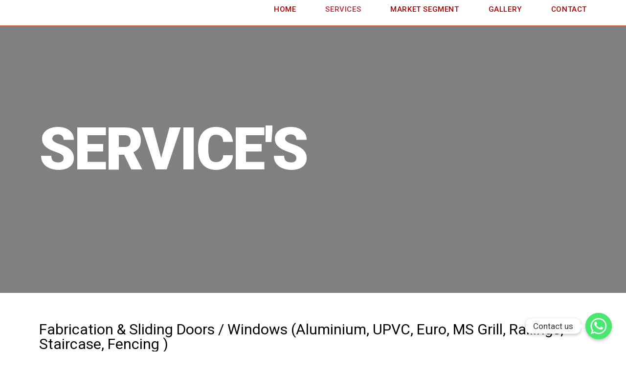

--- FILE ---
content_type: text/html; charset=UTF-8
request_url: https://pshome.in/service/
body_size: 29334
content:
<!DOCTYPE html><html lang="en-US"><head >	<meta charset="UTF-8" />
	<meta name="viewport" content="width=device-width, initial-scale=1" />
	<title>Service &#8211; PS HOME</title>
<meta name='robots' content='max-image-preview:large' />
<link rel='dns-prefetch' href='//s.w.org' />
<link rel="alternate" type="application/rss+xml" title="PS HOME &raquo; Feed" href="https://pshome.in/feed/" />
<link rel="alternate" type="application/rss+xml" title="PS HOME &raquo; Comments Feed" href="https://pshome.in/comments/feed/" />
<script type="text/javascript">
window._wpemojiSettings = {"baseUrl":"https:\/\/s.w.org\/images\/core\/emoji\/14.0.0\/72x72\/","ext":".png","svgUrl":"https:\/\/s.w.org\/images\/core\/emoji\/14.0.0\/svg\/","svgExt":".svg","source":{"concatemoji":"https:\/\/pshome.in\/wp-includes\/js\/wp-emoji-release.min.js?ver=6.0.11"}};
/*! This file is auto-generated */
!function(e,a,t){var n,r,o,i=a.createElement("canvas"),p=i.getContext&&i.getContext("2d");function s(e,t){var a=String.fromCharCode,e=(p.clearRect(0,0,i.width,i.height),p.fillText(a.apply(this,e),0,0),i.toDataURL());return p.clearRect(0,0,i.width,i.height),p.fillText(a.apply(this,t),0,0),e===i.toDataURL()}function c(e){var t=a.createElement("script");t.src=e,t.defer=t.type="text/javascript",a.getElementsByTagName("head")[0].appendChild(t)}for(o=Array("flag","emoji"),t.supports={everything:!0,everythingExceptFlag:!0},r=0;r<o.length;r++)t.supports[o[r]]=function(e){if(!p||!p.fillText)return!1;switch(p.textBaseline="top",p.font="600 32px Arial",e){case"flag":return s([127987,65039,8205,9895,65039],[127987,65039,8203,9895,65039])?!1:!s([55356,56826,55356,56819],[55356,56826,8203,55356,56819])&&!s([55356,57332,56128,56423,56128,56418,56128,56421,56128,56430,56128,56423,56128,56447],[55356,57332,8203,56128,56423,8203,56128,56418,8203,56128,56421,8203,56128,56430,8203,56128,56423,8203,56128,56447]);case"emoji":return!s([129777,127995,8205,129778,127999],[129777,127995,8203,129778,127999])}return!1}(o[r]),t.supports.everything=t.supports.everything&&t.supports[o[r]],"flag"!==o[r]&&(t.supports.everythingExceptFlag=t.supports.everythingExceptFlag&&t.supports[o[r]]);t.supports.everythingExceptFlag=t.supports.everythingExceptFlag&&!t.supports.flag,t.DOMReady=!1,t.readyCallback=function(){t.DOMReady=!0},t.supports.everything||(n=function(){t.readyCallback()},a.addEventListener?(a.addEventListener("DOMContentLoaded",n,!1),e.addEventListener("load",n,!1)):(e.attachEvent("onload",n),a.attachEvent("onreadystatechange",function(){"complete"===a.readyState&&t.readyCallback()})),(e=t.source||{}).concatemoji?c(e.concatemoji):e.wpemoji&&e.twemoji&&(c(e.twemoji),c(e.wpemoji)))}(window,document,window._wpemojiSettings);
</script>
<style type="text/css">
img.wp-smiley,
img.emoji {
	display: inline !important;
	border: none !important;
	box-shadow: none !important;
	height: 1em !important;
	width: 1em !important;
	margin: 0 0.07em !important;
	vertical-align: -0.1em !important;
	background: none !important;
	padding: 0 !important;
}
</style>
	<link rel='stylesheet' id='litespeed-cache-dummy-css'  href='https://pshome.in/wp-content/plugins/litespeed-cache/assets/css/litespeed-dummy.css?ver=6.0.11' type='text/css' media='all' />
<link rel='stylesheet' id='wp-block-library-css'  href='https://pshome.in/wp-includes/css/dist/block-library/style.min.css?ver=6.0.11' type='text/css' media='all' />
<style id='wp-block-library-theme-inline-css' type='text/css'>
.wp-block-audio figcaption{color:#555;font-size:13px;text-align:center}.is-dark-theme .wp-block-audio figcaption{color:hsla(0,0%,100%,.65)}.wp-block-code{border:1px solid #ccc;border-radius:4px;font-family:Menlo,Consolas,monaco,monospace;padding:.8em 1em}.wp-block-embed figcaption{color:#555;font-size:13px;text-align:center}.is-dark-theme .wp-block-embed figcaption{color:hsla(0,0%,100%,.65)}.blocks-gallery-caption{color:#555;font-size:13px;text-align:center}.is-dark-theme .blocks-gallery-caption{color:hsla(0,0%,100%,.65)}.wp-block-image figcaption{color:#555;font-size:13px;text-align:center}.is-dark-theme .wp-block-image figcaption{color:hsla(0,0%,100%,.65)}.wp-block-pullquote{border-top:4px solid;border-bottom:4px solid;margin-bottom:1.75em;color:currentColor}.wp-block-pullquote__citation,.wp-block-pullquote cite,.wp-block-pullquote footer{color:currentColor;text-transform:uppercase;font-size:.8125em;font-style:normal}.wp-block-quote{border-left:.25em solid;margin:0 0 1.75em;padding-left:1em}.wp-block-quote cite,.wp-block-quote footer{color:currentColor;font-size:.8125em;position:relative;font-style:normal}.wp-block-quote.has-text-align-right{border-left:none;border-right:.25em solid;padding-left:0;padding-right:1em}.wp-block-quote.has-text-align-center{border:none;padding-left:0}.wp-block-quote.is-large,.wp-block-quote.is-style-large,.wp-block-quote.is-style-plain{border:none}.wp-block-search .wp-block-search__label{font-weight:700}:where(.wp-block-group.has-background){padding:1.25em 2.375em}.wp-block-separator.has-css-opacity{opacity:.4}.wp-block-separator{border:none;border-bottom:2px solid;margin-left:auto;margin-right:auto}.wp-block-separator.has-alpha-channel-opacity{opacity:1}.wp-block-separator:not(.is-style-wide):not(.is-style-dots){width:100px}.wp-block-separator.has-background:not(.is-style-dots){border-bottom:none;height:1px}.wp-block-separator.has-background:not(.is-style-wide):not(.is-style-dots){height:2px}.wp-block-table thead{border-bottom:3px solid}.wp-block-table tfoot{border-top:3px solid}.wp-block-table td,.wp-block-table th{padding:.5em;border:1px solid;word-break:normal}.wp-block-table figcaption{color:#555;font-size:13px;text-align:center}.is-dark-theme .wp-block-table figcaption{color:hsla(0,0%,100%,.65)}.wp-block-video figcaption{color:#555;font-size:13px;text-align:center}.is-dark-theme .wp-block-video figcaption{color:hsla(0,0%,100%,.65)}.wp-block-template-part.has-background{padding:1.25em 2.375em;margin-top:0;margin-bottom:0}
</style>
<style id='global-styles-inline-css' type='text/css'>
body{--wp--preset--color--black: #000000;--wp--preset--color--cyan-bluish-gray: #abb8c3;--wp--preset--color--white: #ffffff;--wp--preset--color--pale-pink: #f78da7;--wp--preset--color--vivid-red: #cf2e2e;--wp--preset--color--luminous-vivid-orange: #ff6900;--wp--preset--color--luminous-vivid-amber: #fcb900;--wp--preset--color--light-green-cyan: #7bdcb5;--wp--preset--color--vivid-green-cyan: #00d084;--wp--preset--color--pale-cyan-blue: #8ed1fc;--wp--preset--color--vivid-cyan-blue: #0693e3;--wp--preset--color--vivid-purple: #9b51e0;--wp--preset--gradient--vivid-cyan-blue-to-vivid-purple: linear-gradient(135deg,rgba(6,147,227,1) 0%,rgb(155,81,224) 100%);--wp--preset--gradient--light-green-cyan-to-vivid-green-cyan: linear-gradient(135deg,rgb(122,220,180) 0%,rgb(0,208,130) 100%);--wp--preset--gradient--luminous-vivid-amber-to-luminous-vivid-orange: linear-gradient(135deg,rgba(252,185,0,1) 0%,rgba(255,105,0,1) 100%);--wp--preset--gradient--luminous-vivid-orange-to-vivid-red: linear-gradient(135deg,rgba(255,105,0,1) 0%,rgb(207,46,46) 100%);--wp--preset--gradient--very-light-gray-to-cyan-bluish-gray: linear-gradient(135deg,rgb(238,238,238) 0%,rgb(169,184,195) 100%);--wp--preset--gradient--cool-to-warm-spectrum: linear-gradient(135deg,rgb(74,234,220) 0%,rgb(151,120,209) 20%,rgb(207,42,186) 40%,rgb(238,44,130) 60%,rgb(251,105,98) 80%,rgb(254,248,76) 100%);--wp--preset--gradient--blush-light-purple: linear-gradient(135deg,rgb(255,206,236) 0%,rgb(152,150,240) 100%);--wp--preset--gradient--blush-bordeaux: linear-gradient(135deg,rgb(254,205,165) 0%,rgb(254,45,45) 50%,rgb(107,0,62) 100%);--wp--preset--gradient--luminous-dusk: linear-gradient(135deg,rgb(255,203,112) 0%,rgb(199,81,192) 50%,rgb(65,88,208) 100%);--wp--preset--gradient--pale-ocean: linear-gradient(135deg,rgb(255,245,203) 0%,rgb(182,227,212) 50%,rgb(51,167,181) 100%);--wp--preset--gradient--electric-grass: linear-gradient(135deg,rgb(202,248,128) 0%,rgb(113,206,126) 100%);--wp--preset--gradient--midnight: linear-gradient(135deg,rgb(2,3,129) 0%,rgb(40,116,252) 100%);--wp--preset--duotone--dark-grayscale: url('#wp-duotone-dark-grayscale');--wp--preset--duotone--grayscale: url('#wp-duotone-grayscale');--wp--preset--duotone--purple-yellow: url('#wp-duotone-purple-yellow');--wp--preset--duotone--blue-red: url('#wp-duotone-blue-red');--wp--preset--duotone--midnight: url('#wp-duotone-midnight');--wp--preset--duotone--magenta-yellow: url('#wp-duotone-magenta-yellow');--wp--preset--duotone--purple-green: url('#wp-duotone-purple-green');--wp--preset--duotone--blue-orange: url('#wp-duotone-blue-orange');--wp--preset--font-size--small: 13px;--wp--preset--font-size--medium: 20px;--wp--preset--font-size--large: 36px;--wp--preset--font-size--x-large: 42px;}.has-black-color{color: var(--wp--preset--color--black) !important;}.has-cyan-bluish-gray-color{color: var(--wp--preset--color--cyan-bluish-gray) !important;}.has-white-color{color: var(--wp--preset--color--white) !important;}.has-pale-pink-color{color: var(--wp--preset--color--pale-pink) !important;}.has-vivid-red-color{color: var(--wp--preset--color--vivid-red) !important;}.has-luminous-vivid-orange-color{color: var(--wp--preset--color--luminous-vivid-orange) !important;}.has-luminous-vivid-amber-color{color: var(--wp--preset--color--luminous-vivid-amber) !important;}.has-light-green-cyan-color{color: var(--wp--preset--color--light-green-cyan) !important;}.has-vivid-green-cyan-color{color: var(--wp--preset--color--vivid-green-cyan) !important;}.has-pale-cyan-blue-color{color: var(--wp--preset--color--pale-cyan-blue) !important;}.has-vivid-cyan-blue-color{color: var(--wp--preset--color--vivid-cyan-blue) !important;}.has-vivid-purple-color{color: var(--wp--preset--color--vivid-purple) !important;}.has-black-background-color{background-color: var(--wp--preset--color--black) !important;}.has-cyan-bluish-gray-background-color{background-color: var(--wp--preset--color--cyan-bluish-gray) !important;}.has-white-background-color{background-color: var(--wp--preset--color--white) !important;}.has-pale-pink-background-color{background-color: var(--wp--preset--color--pale-pink) !important;}.has-vivid-red-background-color{background-color: var(--wp--preset--color--vivid-red) !important;}.has-luminous-vivid-orange-background-color{background-color: var(--wp--preset--color--luminous-vivid-orange) !important;}.has-luminous-vivid-amber-background-color{background-color: var(--wp--preset--color--luminous-vivid-amber) !important;}.has-light-green-cyan-background-color{background-color: var(--wp--preset--color--light-green-cyan) !important;}.has-vivid-green-cyan-background-color{background-color: var(--wp--preset--color--vivid-green-cyan) !important;}.has-pale-cyan-blue-background-color{background-color: var(--wp--preset--color--pale-cyan-blue) !important;}.has-vivid-cyan-blue-background-color{background-color: var(--wp--preset--color--vivid-cyan-blue) !important;}.has-vivid-purple-background-color{background-color: var(--wp--preset--color--vivid-purple) !important;}.has-black-border-color{border-color: var(--wp--preset--color--black) !important;}.has-cyan-bluish-gray-border-color{border-color: var(--wp--preset--color--cyan-bluish-gray) !important;}.has-white-border-color{border-color: var(--wp--preset--color--white) !important;}.has-pale-pink-border-color{border-color: var(--wp--preset--color--pale-pink) !important;}.has-vivid-red-border-color{border-color: var(--wp--preset--color--vivid-red) !important;}.has-luminous-vivid-orange-border-color{border-color: var(--wp--preset--color--luminous-vivid-orange) !important;}.has-luminous-vivid-amber-border-color{border-color: var(--wp--preset--color--luminous-vivid-amber) !important;}.has-light-green-cyan-border-color{border-color: var(--wp--preset--color--light-green-cyan) !important;}.has-vivid-green-cyan-border-color{border-color: var(--wp--preset--color--vivid-green-cyan) !important;}.has-pale-cyan-blue-border-color{border-color: var(--wp--preset--color--pale-cyan-blue) !important;}.has-vivid-cyan-blue-border-color{border-color: var(--wp--preset--color--vivid-cyan-blue) !important;}.has-vivid-purple-border-color{border-color: var(--wp--preset--color--vivid-purple) !important;}.has-vivid-cyan-blue-to-vivid-purple-gradient-background{background: var(--wp--preset--gradient--vivid-cyan-blue-to-vivid-purple) !important;}.has-light-green-cyan-to-vivid-green-cyan-gradient-background{background: var(--wp--preset--gradient--light-green-cyan-to-vivid-green-cyan) !important;}.has-luminous-vivid-amber-to-luminous-vivid-orange-gradient-background{background: var(--wp--preset--gradient--luminous-vivid-amber-to-luminous-vivid-orange) !important;}.has-luminous-vivid-orange-to-vivid-red-gradient-background{background: var(--wp--preset--gradient--luminous-vivid-orange-to-vivid-red) !important;}.has-very-light-gray-to-cyan-bluish-gray-gradient-background{background: var(--wp--preset--gradient--very-light-gray-to-cyan-bluish-gray) !important;}.has-cool-to-warm-spectrum-gradient-background{background: var(--wp--preset--gradient--cool-to-warm-spectrum) !important;}.has-blush-light-purple-gradient-background{background: var(--wp--preset--gradient--blush-light-purple) !important;}.has-blush-bordeaux-gradient-background{background: var(--wp--preset--gradient--blush-bordeaux) !important;}.has-luminous-dusk-gradient-background{background: var(--wp--preset--gradient--luminous-dusk) !important;}.has-pale-ocean-gradient-background{background: var(--wp--preset--gradient--pale-ocean) !important;}.has-electric-grass-gradient-background{background: var(--wp--preset--gradient--electric-grass) !important;}.has-midnight-gradient-background{background: var(--wp--preset--gradient--midnight) !important;}.has-small-font-size{font-size: var(--wp--preset--font-size--small) !important;}.has-medium-font-size{font-size: var(--wp--preset--font-size--medium) !important;}.has-large-font-size{font-size: var(--wp--preset--font-size--large) !important;}.has-x-large-font-size{font-size: var(--wp--preset--font-size--x-large) !important;}
</style>
<link rel='stylesheet' id='chaty-front-css-css'  href='https://pshome.in/wp-content/plugins/chaty/css/chaty-front.min.css?ver=1654661664' type='text/css' media='all' />
<link rel='stylesheet' id='jupiterx-css'  href='https://pshome.in/wp-content/uploads/jupiterx/compiler/jupiterx/a9bfd78.css?ver=2.0.9' type='text/css' media='all' />
<link rel='stylesheet' id='jet-popup-frontend-css'  href='https://pshome.in/wp-content/plugins/jet-popup/assets/css/jet-popup-frontend.css?ver=1.5.6' type='text/css' media='all' />
<link rel='stylesheet' id='jupiterx-elements-dynamic-styles-css'  href='https://pshome.in/wp-content/uploads/jupiterx/compiler/jupiterx-elements-dynamic-styles/22bfed7.css?ver=2.0.9' type='text/css' media='all' />
<link rel='stylesheet' id='elementor-icons-ekiticons-css'  href='https://pshome.in/wp-content/plugins/elementskit-lite/modules/elementskit-icon-pack/assets/css/ekiticons.css?ver=2.6.2' type='text/css' media='all' />
<link rel='stylesheet' id='jet-elements-css'  href='https://pshome.in/wp-content/plugins/jet-elements/assets/css/jet-elements.css?ver=2.6.6' type='text/css' media='all' />
<link rel='stylesheet' id='jet-elements-skin-css'  href='https://pshome.in/wp-content/plugins/jet-elements/assets/css/jet-elements-skin.css?ver=2.6.6' type='text/css' media='all' />
<link rel='stylesheet' id='elementor-icons-css'  href='https://pshome.in/wp-content/plugins/elementor/assets/lib/eicons/css/elementor-icons.min.css?ver=5.15.0' type='text/css' media='all' />
<link rel='stylesheet' id='elementor-frontend-css'  href='https://pshome.in/wp-content/plugins/elementor/assets/css/frontend-lite.min.css?ver=3.6.7' type='text/css' media='all' />
<link rel='stylesheet' id='font-awesome-css'  href='https://pshome.in/wp-content/plugins/elementor/assets/lib/font-awesome/css/font-awesome.min.css?ver=4.7.0' type='text/css' media='all' />
<link rel='stylesheet' id='jupiterx-core-raven-frontend-css'  href='https://pshome.in/wp-content/plugins/jupiterx-core/includes/extensions/raven/assets/css/frontend.min.css?ver=6.0.11' type='text/css' media='all' />
<link rel='stylesheet' id='elementor-post-862-css'  href='https://pshome.in/wp-content/uploads/elementor/css/post-862.css?ver=1657448491' type='text/css' media='all' />
<link rel='stylesheet' id='jet-tabs-frontend-css'  href='https://pshome.in/wp-content/plugins/jet-tabs/assets/css/jet-tabs-frontend.css?ver=2.1.17' type='text/css' media='all' />
<link rel='stylesheet' id='flatpickr-css'  href='https://pshome.in/wp-content/plugins/elementor/assets/lib/flatpickr/flatpickr.min.css?ver=4.1.4' type='text/css' media='all' />
<link rel='stylesheet' id='elementor-global-css'  href='https://pshome.in/wp-content/uploads/elementor/css/global.css?ver=1657448492' type='text/css' media='all' />
<link rel='stylesheet' id='elementor-post-1025-css'  href='https://pshome.in/wp-content/uploads/elementor/css/post-1025.css?ver=1657448511' type='text/css' media='all' />
<link rel='stylesheet' id='ekit-widget-styles-css'  href='https://pshome.in/wp-content/plugins/elementskit-lite/widgets/init/assets/css/widget-styles.css?ver=2.6.2' type='text/css' media='all' />
<link rel='stylesheet' id='ekit-responsive-css'  href='https://pshome.in/wp-content/plugins/elementskit-lite/widgets/init/assets/css/responsive.css?ver=2.6.2' type='text/css' media='all' />
<link rel='stylesheet' id='elementor-post-20-css'  href='https://pshome.in/wp-content/uploads/elementor/css/post-20.css?ver=1657448493' type='text/css' media='all' />
<link rel='stylesheet' id='elementor-post-414-css'  href='https://pshome.in/wp-content/uploads/elementor/css/post-414.css?ver=1657448493' type='text/css' media='all' />
<link rel='stylesheet' id='elementor-post-73-css'  href='https://pshome.in/wp-content/uploads/elementor/css/post-73.css?ver=1683115464' type='text/css' media='all' />
<link rel='stylesheet' id='google-fonts-1-css'  href='https://fonts.googleapis.com/css?family=Roboto%3A100%2C100italic%2C200%2C200italic%2C300%2C300italic%2C400%2C400italic%2C500%2C500italic%2C600%2C600italic%2C700%2C700italic%2C800%2C800italic%2C900%2C900italic%7CRoboto+Slab%3A100%2C100italic%2C200%2C200italic%2C300%2C300italic%2C400%2C400italic%2C500%2C500italic%2C600%2C600italic%2C700%2C700italic%2C800%2C800italic%2C900%2C900italic%7CRoboto+Condensed%3A100%2C100italic%2C200%2C200italic%2C300%2C300italic%2C400%2C400italic%2C500%2C500italic%2C600%2C600italic%2C700%2C700italic%2C800%2C800italic%2C900%2C900italic&#038;display=auto&#038;ver=6.0.11' type='text/css' media='all' />
<link rel='stylesheet' id='elementor-icons-shared-0-css'  href='https://pshome.in/wp-content/plugins/elementor/assets/lib/font-awesome/css/fontawesome.min.css?ver=5.15.3' type='text/css' media='all' />
<link rel='stylesheet' id='elementor-icons-fa-solid-css'  href='https://pshome.in/wp-content/plugins/elementor/assets/lib/font-awesome/css/solid.min.css?ver=5.15.3' type='text/css' media='all' />
<link rel='stylesheet' id='elementor-icons-fa-brands-css'  href='https://pshome.in/wp-content/plugins/elementor/assets/lib/font-awesome/css/brands.min.css?ver=5.15.3' type='text/css' media='all' />
<link rel='stylesheet' id='elementor-icons-fa-regular-css'  href='https://pshome.in/wp-content/plugins/elementor/assets/lib/font-awesome/css/regular.min.css?ver=5.15.3' type='text/css' media='all' />
<script type='text/javascript' src='https://pshome.in/wp-includes/js/jquery/jquery.min.js?ver=3.6.0' id='jquery-core-js'></script>
<script type='text/javascript' src='https://pshome.in/wp-includes/js/jquery/jquery-migrate.min.js?ver=3.3.2' id='jquery-migrate-js'></script>
<script type='text/javascript' id='chaty-front-end-js-extra'>
/* <![CDATA[ */
var chaty_settings = {"ajax_url":"https:\/\/pshome.in\/wp-admin\/admin-ajax.php","analytics":"0","chaty_widgets":[{"id":0,"identifier":0,"settings":{"show_close_button":1,"position":"right","custom_position":1,"bottom_spacing":"25","side_spacing":"25","icon_view":"vertical","default_state":"click","cta_text":"Contact us","cta_text_color":"#333333","cta_bg_color":"#ffffff","show_cta":"first_click","is_pending_mesg_enabled":"off","pending_mesg_count":"1","pending_mesg_count_color":"#ffffff","pending_mesg_count_bgcolor":"#dd0000","widget_icon":"chat-base","widget_icon_url":"","font_family":"-apple-system,BlinkMacSystemFont,Segoe UI,Roboto,Oxygen-Sans,Ubuntu,Cantarell,Helvetica Neue,sans-serif","widget_size":"54","custom_widget_size":"54","is_google_analytics_enabled":0,"close_text":"Hide","widget_color":"#A886CD","widget_rgb_color":"168,134,205","has_custom_css":0,"custom_css":"","widget_token":"2b4c95a1ce","widget_index":"","attention_effect":""},"triggers":{"has_time_delay":1,"time_delay":"0","exit_intent":0,"has_display_after_page_scroll":0,"display_after_page_scroll":"0","auto_hide_widget":0,"hide_after":0,"show_on_pages_rules":[],"time_diff":0,"has_date_scheduling_rules":0,"date_scheduling_rules":{"start_date_time":"","end_date_time":""},"date_scheduling_rules_timezone":0,"day_hours_scheduling_rules_timezone":0,"has_day_hours_scheduling_rules":[],"day_hours_scheduling_rules":[],"day_time_diff":0,"show_on_direct_visit":0,"show_on_referrer_social_network":0,"show_on_referrer_search_engines":0,"show_on_referrer_google_ads":0,"show_on_referrer_urls":[],"has_show_on_specific_referrer_urls":0,"has_traffic_source":0,"has_countries":0,"countries":[],"has_target_rules":0},"channels":[{"channel":"Whatsapp","value":"919764448846","hover_text":"WhatsApp","svg_icon":"<svg aria-hidden=\"true\" class=\"ico_d \" width=\"39\" height=\"39\" viewBox=\"0 0 39 39\" fill=\"none\" xmlns=\"http:\/\/www.w3.org\/2000\/svg\" style=\"transform: rotate(0deg);\"><circle class=\"color-element\" cx=\"19.4395\" cy=\"19.4395\" r=\"19.4395\" fill=\"#49E670\"\/><path d=\"M12.9821 10.1115C12.7029 10.7767 11.5862 11.442 10.7486 11.575C10.1902 11.7081 9.35269 11.8411 6.84003 10.7767C3.48981 9.44628 1.39593 6.25317 1.25634 6.12012C1.11674 5.85403 2.13001e-06 4.39053 2.13001e-06 2.92702C2.13001e-06 1.46351 0.83755 0.665231 1.11673 0.399139C1.39592 0.133046 1.8147 1.01506e-06 2.23348 1.01506e-06C2.37307 1.01506e-06 2.51267 1.01506e-06 2.65226 1.01506e-06C2.93144 1.01506e-06 3.21063 -2.02219e-06 3.35022 0.532183C3.62941 1.19741 4.32736 2.66092 4.32736 2.79397C4.46696 2.92702 4.46696 3.19311 4.32736 3.32616C4.18777 3.59225 4.18777 3.59224 3.90858 3.85834C3.76899 3.99138 3.6294 4.12443 3.48981 4.39052C3.35022 4.52357 3.21063 4.78966 3.35022 5.05576C3.48981 5.32185 4.18777 6.38622 5.16491 7.18449C6.42125 8.24886 7.39839 8.51496 7.81717 8.78105C8.09636 8.91409 8.37554 8.9141 8.65472 8.648C8.93391 8.38191 9.21309 7.98277 9.49228 7.58363C9.77146 7.31754 10.0507 7.1845 10.3298 7.31754C10.609 7.45059 12.2841 8.11582 12.5633 8.38191C12.8425 8.51496 13.1217 8.648 13.1217 8.78105C13.1217 8.78105 13.1217 9.44628 12.9821 10.1115Z\" transform=\"translate(12.9597 12.9597)\" fill=\"#FAFAFA\"\/><path d=\"M0.196998 23.295L0.131434 23.4862L0.323216 23.4223L5.52771 21.6875C7.4273 22.8471 9.47325 23.4274 11.6637 23.4274C18.134 23.4274 23.4274 18.134 23.4274 11.6637C23.4274 5.19344 18.134 -0.1 11.6637 -0.1C5.19344 -0.1 -0.1 5.19344 -0.1 11.6637C-0.1 13.9996 0.624492 16.3352 1.93021 18.2398L0.196998 23.295ZM5.87658 19.8847L5.84025 19.8665L5.80154 19.8788L2.78138 20.8398L3.73978 17.9646L3.75932 17.906L3.71562 17.8623L3.43104 17.5777C2.27704 15.8437 1.55796 13.8245 1.55796 11.6637C1.55796 6.03288 6.03288 1.55796 11.6637 1.55796C17.2945 1.55796 21.7695 6.03288 21.7695 11.6637C21.7695 17.2945 17.2945 21.7695 11.6637 21.7695C9.64222 21.7695 7.76778 21.1921 6.18227 20.039L6.17557 20.0342L6.16817 20.0305L5.87658 19.8847Z\" transform=\"translate(7.7758 7.77582)\" fill=\"white\" stroke=\"white\" stroke-width=\"0.2\"\/><\/svg>","is_desktop":1,"is_mobile":1,"icon_color":"#49E670","icon_rgb_color":"73,230,112","channel_type":"Whatsapp","custom_image_url":"","order":"","pre_set_message":"","is_use_web_version":"1","is_open_new_tab":"1","is_default_open":"0","has_welcome_message":"0","chat_welcome_message":"<p>How can I help you? :)<\/p>","qr_code_image_url":"","mail_subject":"","channel_account_type":"personal","contact_form_settings":[],"contact_fields":[],"url":"https:\/\/web.whatsapp.com\/send?phone=919764448846","mobile_target":"","desktop_target":"_blank","target":"_blank","is_agent":0,"agent_data":[],"header_text":"","header_sub_text":"","header_bg_color":"","header_text_color":"","widget_token":"2b4c95a1ce","widget_index":"","click_event":""}]}],"data_analytics_settings":"off"};
/* ]]> */
</script>
<script type='text/javascript' src='https://pshome.in/wp-content/plugins/chaty/js/cht-front-script.min.js?ver=1654661664' id='chaty-front-end-js'></script>
<script type='text/javascript' src='https://pshome.in/wp-content/themes/jupiterx/lib/admin/assets/lib/webfont/webfont.min.js?ver=1.6.26' id='jupiterx-webfont-js'></script>
<script type='text/javascript' id='jupiterx-webfont-js-after'>
WebFont.load({
				google: {
					families: ['Heebo:100,200,300,400,500,600,700,800,900,100italic,200italic,300italic,400italic,500italic,600italic,700italic,800italic,900italic']
				}
			});
</script>
<script type='text/javascript' src='https://pshome.in/wp-content/themes/jupiterx/lib/assets/dist/js/utils.min.js?ver=2.0.9' id='jupiterx-utils-js'></script>
<link rel="https://api.w.org/" href="https://pshome.in/wp-json/" /><link rel="alternate" type="application/json" href="https://pshome.in/wp-json/wp/v2/pages/1025" /><link rel="EditURI" type="application/rsd+xml" title="RSD" href="https://pshome.in/xmlrpc.php?rsd" />
<link rel="wlwmanifest" type="application/wlwmanifest+xml" href="https://pshome.in/wp-includes/wlwmanifest.xml" /> 
<meta name="generator" content="WordPress 6.0.11" />
<link rel="canonical" href="https://pshome.in/service/" />
<link rel='shortlink' href='https://pshome.in/?p=1025' />
<link rel="alternate" type="application/json+oembed" href="https://pshome.in/wp-json/oembed/1.0/embed?url=https%3A%2F%2Fpshome.in%2Fservice%2F" />
<link rel="alternate" type="text/xml+oembed" href="https://pshome.in/wp-json/oembed/1.0/embed?url=https%3A%2F%2Fpshome.in%2Fservice%2F&#038;format=xml" />
<!-- Google Tag Manager -->
<script>(function(w,d,s,l,i){w[l]=w[l]||[];w[l].push({'gtm.start':
new Date().getTime(),event:'gtm.js'});var f=d.getElementsByTagName(s)[0],
j=d.createElement(s),dl=l!='dataLayer'?'&l='+l:'';j.async=true;j.src=
'https://www.googletagmanager.com/gtm.js?id='+i+dl;f.parentNode.insertBefore(j,f);
})(window,document,'script','dataLayer','GTM-NDGBT9CR');</script>
<!-- End Google Tag Manager -->

<meta name="google-site-verification" content="RTmLkOfx9ZGMwr_Anue5A7KqPTWvqf8JJ2yOcDDj_d0" />

<!-- Google tag (gtag.js) -->
<script async src="https://www.googletagmanager.com/gtag/js?id=G-S2JC9QRJJV"></script>
<script>
  window.dataLayer = window.dataLayer || [];
  function gtag(){dataLayer.push(arguments);}
  gtag('js', new Date());

  gtag('config', 'G-S2JC9QRJJV');
</script>

<script type="application/ld+json">
{
  "@context": "https://schema.org",
  "@type": "LocalBusiness",
  "name": "pshome",
  "image": "https://pshome.in/wp-content/uploads/2019/03/logo_home_ren-removebg-preview.png",
  "@id": "",
  "url": "https://pshome.in",
  "telephone": "9923754433",
  "address": {
    "@type": "PostalAddress",
    "streetAddress": "101,Alpine Castle,Sopan Baug",
    "addressLocality": "Pune",
    "postalCode": "411001",
    "addressCountry": "IN"
  } ,
  "sameAs": [
    "https://www.facebook.com/profile.php?id=100092994939677",
    "https://twitter.com/pshomepune",
    "https://www.instagram.com/pshomepune/",
    "www.linkedin.com/in/ps-home-renovation-211457278",
    "https://www.pinterest.com/pshomepune/"
  ] 
}
</script>

<link rel="alternate" href="https://pshome.in/" hreflang="x-default" />
<link rel="alternate" href="https://pshome.in/" hreflang="en-us" /><style type="text/css">.recentcomments a{display:inline !important;padding:0 !important;margin:0 !important;}</style><meta name="generator" content="Powered by Slider Revolution 6.5.24 - responsive, Mobile-Friendly Slider Plugin for WordPress with comfortable drag and drop interface." />
<link rel="icon" href="https://pshome.in/wp-content/uploads/2019/03/cropped-logo_home_ren-removebg-preview-32x32.png" sizes="32x32" />
<link rel="icon" href="https://pshome.in/wp-content/uploads/2019/03/cropped-logo_home_ren-removebg-preview-192x192.png" sizes="192x192" />
<link rel="apple-touch-icon" href="https://pshome.in/wp-content/uploads/2019/03/cropped-logo_home_ren-removebg-preview-180x180.png" />
<meta name="msapplication-TileImage" content="https://pshome.in/wp-content/uploads/2019/03/cropped-logo_home_ren-removebg-preview-270x270.png" />
<script>function setREVStartSize(e){
			//window.requestAnimationFrame(function() {
				window.RSIW = window.RSIW===undefined ? window.innerWidth : window.RSIW;
				window.RSIH = window.RSIH===undefined ? window.innerHeight : window.RSIH;
				try {
					var pw = document.getElementById(e.c).parentNode.offsetWidth,
						newh;
					pw = pw===0 || isNaN(pw) || (e.l=="fullwidth" || e.layout=="fullwidth") ? window.RSIW : pw;
					e.tabw = e.tabw===undefined ? 0 : parseInt(e.tabw);
					e.thumbw = e.thumbw===undefined ? 0 : parseInt(e.thumbw);
					e.tabh = e.tabh===undefined ? 0 : parseInt(e.tabh);
					e.thumbh = e.thumbh===undefined ? 0 : parseInt(e.thumbh);
					e.tabhide = e.tabhide===undefined ? 0 : parseInt(e.tabhide);
					e.thumbhide = e.thumbhide===undefined ? 0 : parseInt(e.thumbhide);
					e.mh = e.mh===undefined || e.mh=="" || e.mh==="auto" ? 0 : parseInt(e.mh,0);
					if(e.layout==="fullscreen" || e.l==="fullscreen")
						newh = Math.max(e.mh,window.RSIH);
					else{
						e.gw = Array.isArray(e.gw) ? e.gw : [e.gw];
						for (var i in e.rl) if (e.gw[i]===undefined || e.gw[i]===0) e.gw[i] = e.gw[i-1];
						e.gh = e.el===undefined || e.el==="" || (Array.isArray(e.el) && e.el.length==0)? e.gh : e.el;
						e.gh = Array.isArray(e.gh) ? e.gh : [e.gh];
						for (var i in e.rl) if (e.gh[i]===undefined || e.gh[i]===0) e.gh[i] = e.gh[i-1];
											
						var nl = new Array(e.rl.length),
							ix = 0,
							sl;
						e.tabw = e.tabhide>=pw ? 0 : e.tabw;
						e.thumbw = e.thumbhide>=pw ? 0 : e.thumbw;
						e.tabh = e.tabhide>=pw ? 0 : e.tabh;
						e.thumbh = e.thumbhide>=pw ? 0 : e.thumbh;
						for (var i in e.rl) nl[i] = e.rl[i]<window.RSIW ? 0 : e.rl[i];
						sl = nl[0];
						for (var i in nl) if (sl>nl[i] && nl[i]>0) { sl = nl[i]; ix=i;}
						var m = pw>(e.gw[ix]+e.tabw+e.thumbw) ? 1 : (pw-(e.tabw+e.thumbw)) / (e.gw[ix]);
						newh =  (e.gh[ix] * m) + (e.tabh + e.thumbh);
					}
					var el = document.getElementById(e.c);
					if (el!==null && el) el.style.height = newh+"px";
					el = document.getElementById(e.c+"_wrapper");
					if (el!==null && el) {
						el.style.height = newh+"px";
						el.style.display = "block";
					}
				} catch(e){
					console.log("Failure at Presize of Slider:" + e)
				}
			//});
		  };</script>
		<style type="text/css" id="wp-custom-css">
			.jet-popup__container {
    width: 500px !important;
}
@media (max-width: 767px){
#jet-popup-897 .jet-popup__container {
    width: 300px !important;
}
}
form.raven-form.raven-flex.raven-flex-wrap.raven-flex-bottom.raven-hide-required-mark {
    justify-content: center;
}		</style>
		</head><body class="page-template page-template-elementor_header_footer page page-id-1025 no-js elementor-default elementor-template-full-width elementor-kit-862 elementor-page elementor-page-1025 jupiterx-header-sticky jupiterx-header-overlapped jupiterx-header-overlapped-mobile jupiterx-header-overlapped-tablet" itemscope="itemscope" itemtype="http://schema.org/WebPage"><!-- Google Tag Manager (noscript) -->
<noscript><iframe src="https://www.googletagmanager.com/ns.html?id=GTM-NDGBT9CR"
height="0" width="0" style="display:none;visibility:hidden"></iframe></noscript>
<!-- End Google Tag Manager (noscript) --><svg xmlns="http://www.w3.org/2000/svg" viewBox="0 0 0 0" width="0" height="0" focusable="false" role="none" style="visibility: hidden; position: absolute; left: -9999px; overflow: hidden;" ><defs><filter id="wp-duotone-dark-grayscale"><feColorMatrix color-interpolation-filters="sRGB" type="matrix" values=" .299 .587 .114 0 0 .299 .587 .114 0 0 .299 .587 .114 0 0 .299 .587 .114 0 0 " /><feComponentTransfer color-interpolation-filters="sRGB" ><feFuncR type="table" tableValues="0 0.49803921568627" /><feFuncG type="table" tableValues="0 0.49803921568627" /><feFuncB type="table" tableValues="0 0.49803921568627" /><feFuncA type="table" tableValues="1 1" /></feComponentTransfer><feComposite in2="SourceGraphic" operator="in" /></filter></defs></svg><svg xmlns="http://www.w3.org/2000/svg" viewBox="0 0 0 0" width="0" height="0" focusable="false" role="none" style="visibility: hidden; position: absolute; left: -9999px; overflow: hidden;" ><defs><filter id="wp-duotone-grayscale"><feColorMatrix color-interpolation-filters="sRGB" type="matrix" values=" .299 .587 .114 0 0 .299 .587 .114 0 0 .299 .587 .114 0 0 .299 .587 .114 0 0 " /><feComponentTransfer color-interpolation-filters="sRGB" ><feFuncR type="table" tableValues="0 1" /><feFuncG type="table" tableValues="0 1" /><feFuncB type="table" tableValues="0 1" /><feFuncA type="table" tableValues="1 1" /></feComponentTransfer><feComposite in2="SourceGraphic" operator="in" /></filter></defs></svg><svg xmlns="http://www.w3.org/2000/svg" viewBox="0 0 0 0" width="0" height="0" focusable="false" role="none" style="visibility: hidden; position: absolute; left: -9999px; overflow: hidden;" ><defs><filter id="wp-duotone-purple-yellow"><feColorMatrix color-interpolation-filters="sRGB" type="matrix" values=" .299 .587 .114 0 0 .299 .587 .114 0 0 .299 .587 .114 0 0 .299 .587 .114 0 0 " /><feComponentTransfer color-interpolation-filters="sRGB" ><feFuncR type="table" tableValues="0.54901960784314 0.98823529411765" /><feFuncG type="table" tableValues="0 1" /><feFuncB type="table" tableValues="0.71764705882353 0.25490196078431" /><feFuncA type="table" tableValues="1 1" /></feComponentTransfer><feComposite in2="SourceGraphic" operator="in" /></filter></defs></svg><svg xmlns="http://www.w3.org/2000/svg" viewBox="0 0 0 0" width="0" height="0" focusable="false" role="none" style="visibility: hidden; position: absolute; left: -9999px; overflow: hidden;" ><defs><filter id="wp-duotone-blue-red"><feColorMatrix color-interpolation-filters="sRGB" type="matrix" values=" .299 .587 .114 0 0 .299 .587 .114 0 0 .299 .587 .114 0 0 .299 .587 .114 0 0 " /><feComponentTransfer color-interpolation-filters="sRGB" ><feFuncR type="table" tableValues="0 1" /><feFuncG type="table" tableValues="0 0.27843137254902" /><feFuncB type="table" tableValues="0.5921568627451 0.27843137254902" /><feFuncA type="table" tableValues="1 1" /></feComponentTransfer><feComposite in2="SourceGraphic" operator="in" /></filter></defs></svg><svg xmlns="http://www.w3.org/2000/svg" viewBox="0 0 0 0" width="0" height="0" focusable="false" role="none" style="visibility: hidden; position: absolute; left: -9999px; overflow: hidden;" ><defs><filter id="wp-duotone-midnight"><feColorMatrix color-interpolation-filters="sRGB" type="matrix" values=" .299 .587 .114 0 0 .299 .587 .114 0 0 .299 .587 .114 0 0 .299 .587 .114 0 0 " /><feComponentTransfer color-interpolation-filters="sRGB" ><feFuncR type="table" tableValues="0 0" /><feFuncG type="table" tableValues="0 0.64705882352941" /><feFuncB type="table" tableValues="0 1" /><feFuncA type="table" tableValues="1 1" /></feComponentTransfer><feComposite in2="SourceGraphic" operator="in" /></filter></defs></svg><svg xmlns="http://www.w3.org/2000/svg" viewBox="0 0 0 0" width="0" height="0" focusable="false" role="none" style="visibility: hidden; position: absolute; left: -9999px; overflow: hidden;" ><defs><filter id="wp-duotone-magenta-yellow"><feColorMatrix color-interpolation-filters="sRGB" type="matrix" values=" .299 .587 .114 0 0 .299 .587 .114 0 0 .299 .587 .114 0 0 .299 .587 .114 0 0 " /><feComponentTransfer color-interpolation-filters="sRGB" ><feFuncR type="table" tableValues="0.78039215686275 1" /><feFuncG type="table" tableValues="0 0.94901960784314" /><feFuncB type="table" tableValues="0.35294117647059 0.47058823529412" /><feFuncA type="table" tableValues="1 1" /></feComponentTransfer><feComposite in2="SourceGraphic" operator="in" /></filter></defs></svg><svg xmlns="http://www.w3.org/2000/svg" viewBox="0 0 0 0" width="0" height="0" focusable="false" role="none" style="visibility: hidden; position: absolute; left: -9999px; overflow: hidden;" ><defs><filter id="wp-duotone-purple-green"><feColorMatrix color-interpolation-filters="sRGB" type="matrix" values=" .299 .587 .114 0 0 .299 .587 .114 0 0 .299 .587 .114 0 0 .299 .587 .114 0 0 " /><feComponentTransfer color-interpolation-filters="sRGB" ><feFuncR type="table" tableValues="0.65098039215686 0.40392156862745" /><feFuncG type="table" tableValues="0 1" /><feFuncB type="table" tableValues="0.44705882352941 0.4" /><feFuncA type="table" tableValues="1 1" /></feComponentTransfer><feComposite in2="SourceGraphic" operator="in" /></filter></defs></svg><svg xmlns="http://www.w3.org/2000/svg" viewBox="0 0 0 0" width="0" height="0" focusable="false" role="none" style="visibility: hidden; position: absolute; left: -9999px; overflow: hidden;" ><defs><filter id="wp-duotone-blue-orange"><feColorMatrix color-interpolation-filters="sRGB" type="matrix" values=" .299 .587 .114 0 0 .299 .587 .114 0 0 .299 .587 .114 0 0 .299 .587 .114 0 0 " /><feComponentTransfer color-interpolation-filters="sRGB" ><feFuncR type="table" tableValues="0.098039215686275 1" /><feFuncG type="table" tableValues="0 0.66274509803922" /><feFuncB type="table" tableValues="0.84705882352941 0.41960784313725" /><feFuncA type="table" tableValues="1 1" /></feComponentTransfer><feComposite in2="SourceGraphic" operator="in" /></filter></defs></svg><a class="jupiterx-a11y jupiterx-a11y-skip-navigation-link" href="#jupiterx-main">Skip to content</a><div class="jupiterx-site"><header class="jupiterx-header jupiterx-header-custom jupiterx-header-sticky-custom" data-jupiterx-settings="{&quot;breakpoint&quot;:&quot;767.98&quot;,&quot;template&quot;:&quot;20&quot;,&quot;stickyTemplate&quot;:&quot;414&quot;,&quot;behavior&quot;:&quot;sticky&quot;,&quot;offset&quot;:&quot;500&quot;,&quot;overlap&quot;:&quot;desktop,mobile,tablet&quot;}" role="banner" itemscope="itemscope" itemtype="http://schema.org/WPHeader">		<div data-elementor-type="header" data-elementor-id="20" class="elementor elementor-20">
									<section class="elementor-section elementor-top-section elementor-element elementor-element-c7e64f0 elementor-section-boxed elementor-section-height-default elementor-section-height-default" data-id="c7e64f0" data-element_type="section" data-settings="{&quot;jet_parallax_layout_list&quot;:[{&quot;_id&quot;:&quot;9a9d3fe&quot;,&quot;jet_parallax_layout_image&quot;:{&quot;url&quot;:&quot;&quot;,&quot;id&quot;:&quot;&quot;},&quot;jet_parallax_layout_image_tablet&quot;:{&quot;url&quot;:&quot;&quot;,&quot;id&quot;:&quot;&quot;},&quot;jet_parallax_layout_image_mobile&quot;:{&quot;url&quot;:&quot;&quot;,&quot;id&quot;:&quot;&quot;},&quot;jet_parallax_layout_speed&quot;:{&quot;unit&quot;:&quot;%&quot;,&quot;size&quot;:50,&quot;sizes&quot;:[]},&quot;jet_parallax_layout_type&quot;:&quot;scroll&quot;,&quot;jet_parallax_layout_direction&quot;:null,&quot;jet_parallax_layout_fx_direction&quot;:null,&quot;jet_parallax_layout_z_index&quot;:&quot;&quot;,&quot;jet_parallax_layout_bg_x&quot;:50,&quot;jet_parallax_layout_bg_x_tablet&quot;:&quot;&quot;,&quot;jet_parallax_layout_bg_x_mobile&quot;:&quot;&quot;,&quot;jet_parallax_layout_bg_y&quot;:50,&quot;jet_parallax_layout_bg_y_tablet&quot;:&quot;&quot;,&quot;jet_parallax_layout_bg_y_mobile&quot;:&quot;&quot;,&quot;jet_parallax_layout_bg_size&quot;:&quot;auto&quot;,&quot;jet_parallax_layout_bg_size_tablet&quot;:&quot;&quot;,&quot;jet_parallax_layout_bg_size_mobile&quot;:&quot;&quot;,&quot;jet_parallax_layout_animation_prop&quot;:&quot;transform&quot;,&quot;jet_parallax_layout_on&quot;:[&quot;desktop&quot;,&quot;tablet&quot;]}],&quot;background_background&quot;:&quot;classic&quot;}">
						<div class="elementor-container elementor-column-gap-default">
					<div class="elementor-column elementor-col-50 elementor-top-column elementor-element elementor-element-3fe121e raven-column-flex-horizontal" data-id="3fe121e" data-element_type="column">
			<div class="elementor-widget-wrap elementor-element-populated">
								<div class="elementor-element elementor-element-ecd8362 elementor-widget elementor-widget-image" data-id="ecd8362" data-element_type="widget" data-widget_type="image.default">
				<div class="elementor-widget-container">
			<style>/*! elementor - v3.6.7 - 03-07-2022 */
.elementor-widget-image{text-align:center}.elementor-widget-image a{display:inline-block}.elementor-widget-image a img[src$=".svg"]{width:48px}.elementor-widget-image img{vertical-align:middle;display:inline-block}</style>												<img width="589" height="320" src="https://pshome.in/wp-content/uploads/2019/03/logo_home_ren-removebg-preview.png" class="attachment-large size-large" alt="" loading="lazy" srcset="https://pshome.in/wp-content/uploads/2019/03/logo_home_ren-removebg-preview.png 589w, https://pshome.in/wp-content/uploads/2019/03/logo_home_ren-removebg-preview-300x163.png 300w" sizes="(max-width: 589px) 100vw, 589px" />															</div>
				</div>
					</div>
		</div>
				<div class="elementor-column elementor-col-50 elementor-top-column elementor-element elementor-element-0a43dbb raven-column-flex-horizontal" data-id="0a43dbb" data-element_type="column">
			<div class="elementor-widget-wrap elementor-element-populated">
								<div class="elementor-element elementor-element-3b1b51b elementor-widget elementor-widget-raven-flex-spacer" data-id="3b1b51b" data-element_type="widget" data-widget_type="raven-flex-spacer.default">
				<div class="elementor-widget-container">
						<div class="raven-spacer">&nbsp;</div>
				</div>
				</div>
				<div class="elementor-element elementor-element-ad48896 raven-breakpoint-tablet raven-nav-menu-align-center raven-nav-menu-stretch raven-mobile-nav-menu-align-left elementor-widget elementor-widget-raven-nav-menu" data-id="ad48896" data-element_type="widget" data-settings="{&quot;submenu_space_between&quot;:{&quot;unit&quot;:&quot;px&quot;,&quot;size&quot;:32,&quot;sizes&quot;:[]},&quot;full_width&quot;:&quot;stretch&quot;,&quot;mobile_layout&quot;:&quot;dropdown&quot;,&quot;submenu_opening_position&quot;:&quot;bottom&quot;}" data-widget_type="raven-nav-menu.default">
				<div class="elementor-widget-container">
					<nav class="raven-nav-menu-main raven-nav-menu-horizontal raven-nav-menu-tablet- raven-nav-menu-mobile- raven-nav-icons-hidden-tablet raven-nav-icons-hidden-mobile">
			<ul id="menu-ad48896" class="raven-nav-menu"><li class="menu-item menu-item-type-post_type menu-item-object-page menu-item-home menu-item-1149"><a href="https://pshome.in/" class="raven-menu-item raven-link-item ">Home</a></li>
<li class="menu-item menu-item-type-post_type menu-item-object-page current-menu-item page_item page-item-1025 current_page_item menu-item-1148"><a href="https://pshome.in/service/" aria-current="page" class="raven-menu-item raven-link-item  raven-menu-item-active">Services</a></li>
<li class="menu-item menu-item-type-post_type menu-item-object-page menu-item-1151"><a href="https://pshome.in/project/" class="raven-menu-item raven-link-item ">Market Segment</a></li>
<li class="menu-item menu-item-type-post_type menu-item-object-page menu-item-1152"><a href="https://pshome.in/gallery/" class="raven-menu-item raven-link-item ">Gallery</a></li>
<li class="menu-item menu-item-type-post_type menu-item-object-page menu-item-1182"><a href="https://pshome.in/contact/" class="raven-menu-item raven-link-item ">Contact</a></li>
</ul>		</nav>

		<div class="raven-nav-menu-toggle">

						<div class="raven-nav-menu-toggle-button ">
								<span class="fa fa-bars"></span>
								</div>

		</div>
		<nav class="raven-nav-icons-hidden-tablet raven-nav-icons-hidden-mobile raven-nav-menu-mobile raven-nav-menu-dropdown">
									<div class="raven-container">
				<ul id="menu-mobile-ad48896" class="raven-nav-menu"><li class="menu-item menu-item-type-post_type menu-item-object-page menu-item-home menu-item-1149"><a href="https://pshome.in/" class="raven-menu-item raven-link-item ">Home</a></li>
<li class="menu-item menu-item-type-post_type menu-item-object-page current-menu-item page_item page-item-1025 current_page_item menu-item-1148"><a href="https://pshome.in/service/" aria-current="page" class="raven-menu-item raven-link-item  raven-menu-item-active">Services</a></li>
<li class="menu-item menu-item-type-post_type menu-item-object-page menu-item-1151"><a href="https://pshome.in/project/" class="raven-menu-item raven-link-item ">Market Segment</a></li>
<li class="menu-item menu-item-type-post_type menu-item-object-page menu-item-1152"><a href="https://pshome.in/gallery/" class="raven-menu-item raven-link-item ">Gallery</a></li>
<li class="menu-item menu-item-type-post_type menu-item-object-page menu-item-1182"><a href="https://pshome.in/contact/" class="raven-menu-item raven-link-item ">Contact</a></li>
</ul>			</div>
		</nav>
				</div>
				</div>
					</div>
		</div>
							</div>
		</section>
							</div>
				<div data-elementor-type="header" data-elementor-id="414" class="elementor elementor-414">
									<section class="elementor-section elementor-top-section elementor-element elementor-element-0fd1a3c elementor-section-boxed elementor-section-height-default elementor-section-height-default" data-id="0fd1a3c" data-element_type="section" data-settings="{&quot;jet_parallax_layout_list&quot;:[{&quot;_id&quot;:&quot;9a9d3fe&quot;,&quot;jet_parallax_layout_image&quot;:{&quot;url&quot;:&quot;&quot;,&quot;id&quot;:&quot;&quot;},&quot;jet_parallax_layout_image_tablet&quot;:{&quot;url&quot;:&quot;&quot;,&quot;id&quot;:&quot;&quot;},&quot;jet_parallax_layout_image_mobile&quot;:{&quot;url&quot;:&quot;&quot;,&quot;id&quot;:&quot;&quot;},&quot;jet_parallax_layout_speed&quot;:{&quot;unit&quot;:&quot;%&quot;,&quot;size&quot;:50,&quot;sizes&quot;:[]},&quot;jet_parallax_layout_type&quot;:&quot;scroll&quot;,&quot;jet_parallax_layout_direction&quot;:null,&quot;jet_parallax_layout_fx_direction&quot;:null,&quot;jet_parallax_layout_z_index&quot;:&quot;&quot;,&quot;jet_parallax_layout_bg_x&quot;:50,&quot;jet_parallax_layout_bg_x_tablet&quot;:&quot;&quot;,&quot;jet_parallax_layout_bg_x_mobile&quot;:&quot;&quot;,&quot;jet_parallax_layout_bg_y&quot;:50,&quot;jet_parallax_layout_bg_y_tablet&quot;:&quot;&quot;,&quot;jet_parallax_layout_bg_y_mobile&quot;:&quot;&quot;,&quot;jet_parallax_layout_bg_size&quot;:&quot;auto&quot;,&quot;jet_parallax_layout_bg_size_tablet&quot;:&quot;&quot;,&quot;jet_parallax_layout_bg_size_mobile&quot;:&quot;&quot;,&quot;jet_parallax_layout_animation_prop&quot;:&quot;transform&quot;,&quot;jet_parallax_layout_on&quot;:[&quot;desktop&quot;,&quot;tablet&quot;]}],&quot;background_background&quot;:&quot;classic&quot;}">
						<div class="elementor-container elementor-column-gap-default">
					<div class="elementor-column elementor-col-50 elementor-top-column elementor-element elementor-element-35b703e raven-column-flex-horizontal" data-id="35b703e" data-element_type="column">
			<div class="elementor-widget-wrap elementor-element-populated">
								<div class="elementor-element elementor-element-1099646 elementor-widget elementor-widget-image" data-id="1099646" data-element_type="widget" data-widget_type="image.default">
				<div class="elementor-widget-container">
															<img width="589" height="320" src="https://pshome.in/wp-content/uploads/2019/03/logo_home_ren-removebg-preview.png" class="attachment-large size-large" alt="" loading="lazy" srcset="https://pshome.in/wp-content/uploads/2019/03/logo_home_ren-removebg-preview.png 589w, https://pshome.in/wp-content/uploads/2019/03/logo_home_ren-removebg-preview-300x163.png 300w" sizes="(max-width: 589px) 100vw, 589px" />															</div>
				</div>
					</div>
		</div>
				<div class="elementor-column elementor-col-50 elementor-top-column elementor-element elementor-element-6d8887d raven-column-flex-horizontal" data-id="6d8887d" data-element_type="column">
			<div class="elementor-widget-wrap elementor-element-populated">
								<div class="elementor-element elementor-element-4f150b0 elementor-widget elementor-widget-raven-flex-spacer" data-id="4f150b0" data-element_type="widget" data-widget_type="raven-flex-spacer.default">
				<div class="elementor-widget-container">
						<div class="raven-spacer">&nbsp;</div>
				</div>
				</div>
				<div class="elementor-element elementor-element-b9f5e4a raven-breakpoint-tablet raven-nav-menu-align-center raven-nav-menu-stretch raven-mobile-nav-menu-align-left elementor-widget elementor-widget-raven-nav-menu" data-id="b9f5e4a" data-element_type="widget" data-settings="{&quot;submenu_space_between&quot;:{&quot;unit&quot;:&quot;px&quot;,&quot;size&quot;:32,&quot;sizes&quot;:[]},&quot;full_width&quot;:&quot;stretch&quot;,&quot;mobile_layout&quot;:&quot;dropdown&quot;,&quot;submenu_opening_position&quot;:&quot;bottom&quot;}" data-widget_type="raven-nav-menu.default">
				<div class="elementor-widget-container">
					<nav class="raven-nav-menu-main raven-nav-menu-horizontal raven-nav-menu-tablet- raven-nav-menu-mobile- raven-nav-icons-hidden-tablet raven-nav-icons-hidden-mobile">
			<ul id="menu-b9f5e4a" class="raven-nav-menu"><li class="menu-item menu-item-type-post_type menu-item-object-page menu-item-home menu-item-1149"><a href="https://pshome.in/" class="raven-menu-item raven-link-item ">Home</a></li>
<li class="menu-item menu-item-type-post_type menu-item-object-page current-menu-item page_item page-item-1025 current_page_item menu-item-1148"><a href="https://pshome.in/service/" aria-current="page" class="raven-menu-item raven-link-item  raven-menu-item-active">Services</a></li>
<li class="menu-item menu-item-type-post_type menu-item-object-page menu-item-1151"><a href="https://pshome.in/project/" class="raven-menu-item raven-link-item ">Market Segment</a></li>
<li class="menu-item menu-item-type-post_type menu-item-object-page menu-item-1152"><a href="https://pshome.in/gallery/" class="raven-menu-item raven-link-item ">Gallery</a></li>
<li class="menu-item menu-item-type-post_type menu-item-object-page menu-item-1182"><a href="https://pshome.in/contact/" class="raven-menu-item raven-link-item ">Contact</a></li>
</ul>		</nav>

		<div class="raven-nav-menu-toggle">

						<div class="raven-nav-menu-toggle-button ">
								<span class="fa fa-bars"></span>
								</div>

		</div>
		<nav class="raven-nav-icons-hidden-tablet raven-nav-icons-hidden-mobile raven-nav-menu-mobile raven-nav-menu-dropdown">
									<div class="raven-container">
				<ul id="menu-mobile-b9f5e4a" class="raven-nav-menu"><li class="menu-item menu-item-type-post_type menu-item-object-page menu-item-home menu-item-1149"><a href="https://pshome.in/" class="raven-menu-item raven-link-item ">Home</a></li>
<li class="menu-item menu-item-type-post_type menu-item-object-page current-menu-item page_item page-item-1025 current_page_item menu-item-1148"><a href="https://pshome.in/service/" aria-current="page" class="raven-menu-item raven-link-item  raven-menu-item-active">Services</a></li>
<li class="menu-item menu-item-type-post_type menu-item-object-page menu-item-1151"><a href="https://pshome.in/project/" class="raven-menu-item raven-link-item ">Market Segment</a></li>
<li class="menu-item menu-item-type-post_type menu-item-object-page menu-item-1152"><a href="https://pshome.in/gallery/" class="raven-menu-item raven-link-item ">Gallery</a></li>
<li class="menu-item menu-item-type-post_type menu-item-object-page menu-item-1182"><a href="https://pshome.in/contact/" class="raven-menu-item raven-link-item ">Contact</a></li>
</ul>			</div>
		</nav>
				</div>
				</div>
					</div>
		</div>
							</div>
		</section>
							</div>
		</header><main id="jupiterx-main" class="jupiterx-main">		<div data-elementor-type="wp-page" data-elementor-id="1025" class="elementor elementor-1025">
									<section class="elementor-section elementor-top-section elementor-element elementor-element-7f79af4 elementor-section-height-min-height elementor-section-boxed elementor-section-height-default elementor-section-items-middle" data-id="7f79af4" data-element_type="section" data-settings="{&quot;jet_parallax_layout_list&quot;:[],&quot;background_background&quot;:&quot;classic&quot;}">
							<div class="elementor-background-overlay"></div>
							<div class="elementor-container elementor-column-gap-default">
					<div class="elementor-column elementor-col-100 elementor-top-column elementor-element elementor-element-3cd119f" data-id="3cd119f" data-element_type="column">
			<div class="elementor-widget-wrap elementor-element-populated">
								<div class="elementor-element elementor-element-56c5ce0 elementor-mobile-align-center elementor-align-left elementor-widget elementor-widget-raven-heading" data-id="56c5ce0" data-element_type="widget" data-widget_type="raven-heading.default">
				<div class="elementor-widget-container">
					<div class="raven-widget-wrapper"><h1 class="raven-heading raven-heading-h1"><span class="raven-heading-title">SERVICE's</span></h1></div>
				</div>
				</div>
					</div>
		</div>
							</div>
		</section>
				<section class="elementor-section elementor-top-section elementor-element elementor-element-ebfd6c8 elementor-section-boxed elementor-section-height-default elementor-section-height-default" data-id="ebfd6c8" data-element_type="section" data-settings="{&quot;jet_parallax_layout_list&quot;:[]}">
						<div class="elementor-container elementor-column-gap-default">
					<div class="elementor-column elementor-col-100 elementor-top-column elementor-element elementor-element-a86dea7" data-id="a86dea7" data-element_type="column">
			<div class="elementor-widget-wrap elementor-element-populated">
								<div class="elementor-element elementor-element-264efff elementor-widget elementor-widget-heading" data-id="264efff" data-element_type="widget" data-widget_type="heading.default">
				<div class="elementor-widget-container">
			<style>/*! elementor - v3.6.7 - 03-07-2022 */
.elementor-heading-title{padding:0;margin:0;line-height:1}.elementor-widget-heading .elementor-heading-title[class*=elementor-size-]>a{color:inherit;font-size:inherit;line-height:inherit}.elementor-widget-heading .elementor-heading-title.elementor-size-small{font-size:15px}.elementor-widget-heading .elementor-heading-title.elementor-size-medium{font-size:19px}.elementor-widget-heading .elementor-heading-title.elementor-size-large{font-size:29px}.elementor-widget-heading .elementor-heading-title.elementor-size-xl{font-size:39px}.elementor-widget-heading .elementor-heading-title.elementor-size-xxl{font-size:59px}</style><h2 class="elementor-heading-title elementor-size-default">Fabrication & Sliding Doors / Windows (Aluminium, UPVC, Euro, MS Grill, Railings, Staircase, Fencing )</h2>		</div>
				</div>
				<div class="elementor-element elementor-element-6d1bd50 elementor-widget elementor-widget-image-gallery" data-id="6d1bd50" data-element_type="widget" data-widget_type="image-gallery.default">
				<div class="elementor-widget-container">
			<style>/*! elementor - v3.6.7 - 03-07-2022 */
.elementor-image-gallery .gallery-item{display:inline-block;text-align:center;vertical-align:top;width:100%;max-width:100%;margin:0 auto}.elementor-image-gallery .gallery-item img{margin:0 auto}.elementor-image-gallery .gallery-item .gallery-caption{margin:0}.elementor-image-gallery figure img{display:block}.elementor-image-gallery figure figcaption{width:100%}.gallery-spacing-custom .elementor-image-gallery .gallery-icon{padding:0}@media (min-width:768px){.elementor-image-gallery .gallery-columns-2 .gallery-item{max-width:50%}.elementor-image-gallery .gallery-columns-3 .gallery-item{max-width:33.33%}.elementor-image-gallery .gallery-columns-4 .gallery-item{max-width:25%}.elementor-image-gallery .gallery-columns-5 .gallery-item{max-width:20%}.elementor-image-gallery .gallery-columns-6 .gallery-item{max-width:16.666%}.elementor-image-gallery .gallery-columns-7 .gallery-item{max-width:14.28%}.elementor-image-gallery .gallery-columns-8 .gallery-item{max-width:12.5%}.elementor-image-gallery .gallery-columns-9 .gallery-item{max-width:11.11%}.elementor-image-gallery .gallery-columns-10 .gallery-item{max-width:10%}}@media (min-width:480px) and (max-width:767px){.elementor-image-gallery .gallery.gallery-columns-2 .gallery-item,.elementor-image-gallery .gallery.gallery-columns-3 .gallery-item,.elementor-image-gallery .gallery.gallery-columns-4 .gallery-item,.elementor-image-gallery .gallery.gallery-columns-5 .gallery-item,.elementor-image-gallery .gallery.gallery-columns-6 .gallery-item,.elementor-image-gallery .gallery.gallery-columns-7 .gallery-item,.elementor-image-gallery .gallery.gallery-columns-8 .gallery-item,.elementor-image-gallery .gallery.gallery-columns-9 .gallery-item,.elementor-image-gallery .gallery.gallery-columns-10 .gallery-item{max-width:50%}}@media (max-width:479px){.elementor-image-gallery .gallery.gallery-columns-2 .gallery-item,.elementor-image-gallery .gallery.gallery-columns-3 .gallery-item,.elementor-image-gallery .gallery.gallery-columns-4 .gallery-item,.elementor-image-gallery .gallery.gallery-columns-5 .gallery-item,.elementor-image-gallery .gallery.gallery-columns-6 .gallery-item,.elementor-image-gallery .gallery.gallery-columns-7 .gallery-item,.elementor-image-gallery .gallery.gallery-columns-8 .gallery-item,.elementor-image-gallery .gallery.gallery-columns-9 .gallery-item,.elementor-image-gallery .gallery.gallery-columns-10 .gallery-item{max-width:100%}}</style>		<div class="elementor-image-gallery">
			<div class="row gallery galleryid-1025 gallery-columns-3 gallery-size-medium" data-uk-grid-margin=""><figure class="gallery-item"><div class="gallery-icon landscape"><img width="300" height="200" src="https://pshome.in/wp-content/uploads/2022/06/hand-holding-microfiber-cloth-cleaning-300x200.jpg" class="attachment-medium size-medium" alt="" loading="lazy" data-object-fit="cover" srcset="https://pshome.in/wp-content/uploads/2022/06/hand-holding-microfiber-cloth-cleaning-300x200.jpg 300w, https://pshome.in/wp-content/uploads/2022/06/hand-holding-microfiber-cloth-cleaning-1024x683.jpg 1024w, https://pshome.in/wp-content/uploads/2022/06/hand-holding-microfiber-cloth-cleaning-768x512.jpg 768w, https://pshome.in/wp-content/uploads/2022/06/hand-holding-microfiber-cloth-cleaning-1536x1025.jpg 1536w, https://pshome.in/wp-content/uploads/2022/06/hand-holding-microfiber-cloth-cleaning-2048x1366.jpg 2048w" sizes="(max-width: 300px) 100vw, 300px" /></div></figure><figure class="gallery-item"><div class="gallery-icon landscape"><img width="300" height="202" src="https://pshome.in/wp-content/uploads/2022/06/empty-glass-door-300x202.jpg" class="attachment-medium size-medium" alt="" loading="lazy" data-object-fit="cover" srcset="https://pshome.in/wp-content/uploads/2022/06/empty-glass-door-300x202.jpg 300w, https://pshome.in/wp-content/uploads/2022/06/empty-glass-door-1024x688.jpg 1024w, https://pshome.in/wp-content/uploads/2022/06/empty-glass-door-768x516.jpg 768w, https://pshome.in/wp-content/uploads/2022/06/empty-glass-door-1536x1032.jpg 1536w, https://pshome.in/wp-content/uploads/2022/06/empty-glass-door-2048x1376.jpg 2048w" sizes="(max-width: 300px) 100vw, 300px" /></div></figure><figure class="gallery-item"><div class="gallery-icon landscape"><img width="300" height="186" src="https://pshome.in/wp-content/uploads/2022/06/minimal-style-bedroom-with-nature-view-3d-render-pure-white-room-decorate-with-white-fabric-bed-there-are-large-open-sliding-doors-overlooks-wooden-terrace-big-garden-300x186.jpg" class="attachment-medium size-medium" alt="" loading="lazy" data-object-fit="cover" srcset="https://pshome.in/wp-content/uploads/2022/06/minimal-style-bedroom-with-nature-view-3d-render-pure-white-room-decorate-with-white-fabric-bed-there-are-large-open-sliding-doors-overlooks-wooden-terrace-big-garden-300x186.jpg 300w, https://pshome.in/wp-content/uploads/2022/06/minimal-style-bedroom-with-nature-view-3d-render-pure-white-room-decorate-with-white-fabric-bed-there-are-large-open-sliding-doors-overlooks-wooden-terrace-big-garden-1024x634.jpg 1024w, https://pshome.in/wp-content/uploads/2022/06/minimal-style-bedroom-with-nature-view-3d-render-pure-white-room-decorate-with-white-fabric-bed-there-are-large-open-sliding-doors-overlooks-wooden-terrace-big-garden-768x475.jpg 768w, https://pshome.in/wp-content/uploads/2022/06/minimal-style-bedroom-with-nature-view-3d-render-pure-white-room-decorate-with-white-fabric-bed-there-are-large-open-sliding-doors-overlooks-wooden-terrace-big-garden-1536x950.jpg 1536w, https://pshome.in/wp-content/uploads/2022/06/minimal-style-bedroom-with-nature-view-3d-render-pure-white-room-decorate-with-white-fabric-bed-there-are-large-open-sliding-doors-overlooks-wooden-terrace-big-garden-2048x1267.jpg 2048w" sizes="(max-width: 300px) 100vw, 300px" /></div></figure></div>		</div>
				</div>
				</div>
				<div class="elementor-element elementor-element-43e3c72 elementor-widget elementor-widget-heading" data-id="43e3c72" data-element_type="widget" data-widget_type="heading.default">
				<div class="elementor-widget-container">
			<h2 class="elementor-heading-title elementor-size-default">Canopy / Shed / Balcony Enclosure / Roof Tiling (Polycarbonate, Tin,  PVC, Load Bearing, RCC)</h2>		</div>
				</div>
				<div class="elementor-element elementor-element-0aec3ad elementor-widget elementor-widget-image-gallery" data-id="0aec3ad" data-element_type="widget" data-widget_type="image-gallery.default">
				<div class="elementor-widget-container">
					<div class="elementor-image-gallery">
			<div class="row gallery galleryid-1025 gallery-columns-3 gallery-size-medium" data-uk-grid-margin=""><figure class="gallery-item"><div class="gallery-icon landscape"><img width="300" height="200" src="https://pshome.in/wp-content/uploads/2022/06/roof-repair-worker-with-white-gloves-replacing-gray-tiles-shingles-house-with-blue-300x200.jpg" class="attachment-medium size-medium" alt="" loading="lazy" data-object-fit="cover" srcset="https://pshome.in/wp-content/uploads/2022/06/roof-repair-worker-with-white-gloves-replacing-gray-tiles-shingles-house-with-blue-300x200.jpg 300w, https://pshome.in/wp-content/uploads/2022/06/roof-repair-worker-with-white-gloves-replacing-gray-tiles-shingles-house-with-blue-1024x683.jpg 1024w, https://pshome.in/wp-content/uploads/2022/06/roof-repair-worker-with-white-gloves-replacing-gray-tiles-shingles-house-with-blue-768x512.jpg 768w, https://pshome.in/wp-content/uploads/2022/06/roof-repair-worker-with-white-gloves-replacing-gray-tiles-shingles-house-with-blue-1536x1024.jpg 1536w, https://pshome.in/wp-content/uploads/2022/06/roof-repair-worker-with-white-gloves-replacing-gray-tiles-shingles-house-with-blue-2048x1365.jpg 2048w" sizes="(max-width: 300px) 100vw, 300px" /></div></figure><figure class="gallery-item"><div class="gallery-icon landscape"><img width="300" height="200" src="https://pshome.in/wp-content/uploads/2022/06/interior-new-warehouse-300x200.jpg" class="attachment-medium size-medium" alt="" loading="lazy" data-object-fit="cover" srcset="https://pshome.in/wp-content/uploads/2022/06/interior-new-warehouse-300x200.jpg 300w, https://pshome.in/wp-content/uploads/2022/06/interior-new-warehouse-1024x683.jpg 1024w, https://pshome.in/wp-content/uploads/2022/06/interior-new-warehouse-768x513.jpg 768w, https://pshome.in/wp-content/uploads/2022/06/interior-new-warehouse-1536x1025.jpg 1536w, https://pshome.in/wp-content/uploads/2022/06/interior-new-warehouse-2048x1367.jpg 2048w" sizes="(max-width: 300px) 100vw, 300px" /></div></figure><figure class="gallery-item"><div class="gallery-icon landscape"><img width="300" height="200" src="https://pshome.in/wp-content/uploads/2022/06/terrace-from-dark-decorative-torn-bricks-countryside-with-sliding-widows-300x200.jpg" class="attachment-medium size-medium" alt="" loading="lazy" data-object-fit="cover" srcset="https://pshome.in/wp-content/uploads/2022/06/terrace-from-dark-decorative-torn-bricks-countryside-with-sliding-widows-300x200.jpg 300w, https://pshome.in/wp-content/uploads/2022/06/terrace-from-dark-decorative-torn-bricks-countryside-with-sliding-widows-1024x684.jpg 1024w, https://pshome.in/wp-content/uploads/2022/06/terrace-from-dark-decorative-torn-bricks-countryside-with-sliding-widows-768x513.jpg 768w, https://pshome.in/wp-content/uploads/2022/06/terrace-from-dark-decorative-torn-bricks-countryside-with-sliding-widows-1536x1025.jpg 1536w, https://pshome.in/wp-content/uploads/2022/06/terrace-from-dark-decorative-torn-bricks-countryside-with-sliding-widows-2048x1367.jpg 2048w" sizes="(max-width: 300px) 100vw, 300px" /></div></figure></div>		</div>
				</div>
				</div>
				<div class="elementor-element elementor-element-27a5d1b elementor-widget elementor-widget-heading" data-id="27a5d1b" data-element_type="widget" data-widget_type="heading.default">
				<div class="elementor-widget-container">
			<h2 class="elementor-heading-title elementor-size-default">Plumbing & Waterproofing (Internal & External)</h2>		</div>
				</div>
				<div class="elementor-element elementor-element-d0af5a7 elementor-widget elementor-widget-image-gallery" data-id="d0af5a7" data-element_type="widget" data-widget_type="image-gallery.default">
				<div class="elementor-widget-container">
					<div class="elementor-image-gallery">
			<div class="row gallery galleryid-1025 gallery-columns-3 gallery-size-medium" data-uk-grid-margin=""><figure class="gallery-item"><div class="gallery-icon landscape"><img width="300" height="200" src="https://pshome.in/wp-content/uploads/2022/06/epoxy-paint-concrete-floor-water-proof-protection-industrial-warehouse-japan-300x200.jpg" class="attachment-medium size-medium" alt="" loading="lazy" data-object-fit="cover" srcset="https://pshome.in/wp-content/uploads/2022/06/epoxy-paint-concrete-floor-water-proof-protection-industrial-warehouse-japan-300x200.jpg 300w, https://pshome.in/wp-content/uploads/2022/06/epoxy-paint-concrete-floor-water-proof-protection-industrial-warehouse-japan-1024x683.jpg 1024w, https://pshome.in/wp-content/uploads/2022/06/epoxy-paint-concrete-floor-water-proof-protection-industrial-warehouse-japan-768x512.jpg 768w, https://pshome.in/wp-content/uploads/2022/06/epoxy-paint-concrete-floor-water-proof-protection-industrial-warehouse-japan-1536x1025.jpg 1536w, https://pshome.in/wp-content/uploads/2022/06/epoxy-paint-concrete-floor-water-proof-protection-industrial-warehouse-japan-2048x1367.jpg 2048w" sizes="(max-width: 300px) 100vw, 300px" /></div></figure><figure class="gallery-item"><div class="gallery-icon landscape"><img width="300" height="213" src="https://pshome.in/wp-content/uploads/2022/06/2102.i309.026_layered_materials_realistic_composition_4-300x213.jpg" class="attachment-medium size-medium" alt="" loading="lazy" data-object-fit="cover" srcset="https://pshome.in/wp-content/uploads/2022/06/2102.i309.026_layered_materials_realistic_composition_4-300x213.jpg 300w, https://pshome.in/wp-content/uploads/2022/06/2102.i309.026_layered_materials_realistic_composition_4-1024x726.jpg 1024w, https://pshome.in/wp-content/uploads/2022/06/2102.i309.026_layered_materials_realistic_composition_4-768x544.jpg 768w, https://pshome.in/wp-content/uploads/2022/06/2102.i309.026_layered_materials_realistic_composition_4-1536x1088.jpg 1536w, https://pshome.in/wp-content/uploads/2022/06/2102.i309.026_layered_materials_realistic_composition_4-2048x1451.jpg 2048w" sizes="(max-width: 300px) 100vw, 300px" /></div></figure><figure class="gallery-item"><div class="gallery-icon landscape"><img width="300" height="200" src="https://pshome.in/wp-content/uploads/2022/06/metal-tensor-300x200.jpg" class="attachment-medium size-medium" alt="" loading="lazy" data-object-fit="cover" srcset="https://pshome.in/wp-content/uploads/2022/06/metal-tensor-300x200.jpg 300w, https://pshome.in/wp-content/uploads/2022/06/metal-tensor-1024x683.jpg 1024w, https://pshome.in/wp-content/uploads/2022/06/metal-tensor-768x512.jpg 768w, https://pshome.in/wp-content/uploads/2022/06/metal-tensor-1536x1024.jpg 1536w, https://pshome.in/wp-content/uploads/2022/06/metal-tensor-2048x1365.jpg 2048w" sizes="(max-width: 300px) 100vw, 300px" /></div></figure></div>		</div>
				</div>
				</div>
				<div class="elementor-element elementor-element-abb3563 elementor-widget elementor-widget-heading" data-id="abb3563" data-element_type="widget" data-widget_type="heading.default">
				<div class="elementor-widget-container">
			<h2 class="elementor-heading-title elementor-size-default">Tiling (Bathroom, Wall, Kitchen, Floor, Terrace, Parking,  Garden)</h2>		</div>
				</div>
				<div class="elementor-element elementor-element-22b579d elementor-widget elementor-widget-image-gallery" data-id="22b579d" data-element_type="widget" data-widget_type="image-gallery.default">
				<div class="elementor-widget-container">
					<div class="elementor-image-gallery">
			<div class="row gallery galleryid-1025 gallery-columns-3 gallery-size-medium" data-uk-grid-margin=""><figure class="gallery-item"><div class="gallery-icon landscape"><img width="300" height="200" src="https://pshome.in/wp-content/uploads/2022/06/modern-bathroom-with-toilet-bathtub-300x200.jpg" class="attachment-medium size-medium" alt="" loading="lazy" data-object-fit="cover" srcset="https://pshome.in/wp-content/uploads/2022/06/modern-bathroom-with-toilet-bathtub-300x200.jpg 300w, https://pshome.in/wp-content/uploads/2022/06/modern-bathroom-with-toilet-bathtub-1024x684.jpg 1024w, https://pshome.in/wp-content/uploads/2022/06/modern-bathroom-with-toilet-bathtub-768x513.jpg 768w, https://pshome.in/wp-content/uploads/2022/06/modern-bathroom-with-toilet-bathtub-1536x1026.jpg 1536w, https://pshome.in/wp-content/uploads/2022/06/modern-bathroom-with-toilet-bathtub-2048x1367.jpg 2048w" sizes="(max-width: 300px) 100vw, 300px" /></div></figure><figure class="gallery-item"><div class="gallery-icon landscape"><img width="300" height="200" src="https://pshome.in/wp-content/uploads/2022/06/3d-rendering-white-minimal-kitchen-with-wood-decoration-built-300x200.jpg" class="attachment-medium size-medium" alt="" loading="lazy" data-object-fit="cover" srcset="https://pshome.in/wp-content/uploads/2022/06/3d-rendering-white-minimal-kitchen-with-wood-decoration-built-300x200.jpg 300w, https://pshome.in/wp-content/uploads/2022/06/3d-rendering-white-minimal-kitchen-with-wood-decoration-built-1024x683.jpg 1024w, https://pshome.in/wp-content/uploads/2022/06/3d-rendering-white-minimal-kitchen-with-wood-decoration-built-768x512.jpg 768w, https://pshome.in/wp-content/uploads/2022/06/3d-rendering-white-minimal-kitchen-with-wood-decoration-built-1536x1024.jpg 1536w, https://pshome.in/wp-content/uploads/2022/06/3d-rendering-white-minimal-kitchen-with-wood-decoration-built-2048x1365.jpg 2048w" sizes="(max-width: 300px) 100vw, 300px" /></div></figure><figure class="gallery-item"><div class="gallery-icon landscape"><img width="300" height="200" src="https://pshome.in/wp-content/uploads/2022/06/3d-rendering-modern-dining-room-living-room-with-luxury-decor-300x200.jpg" class="attachment-medium size-medium" alt="" loading="lazy" data-object-fit="cover" srcset="https://pshome.in/wp-content/uploads/2022/06/3d-rendering-modern-dining-room-living-room-with-luxury-decor-300x200.jpg 300w, https://pshome.in/wp-content/uploads/2022/06/3d-rendering-modern-dining-room-living-room-with-luxury-decor-1024x683.jpg 1024w, https://pshome.in/wp-content/uploads/2022/06/3d-rendering-modern-dining-room-living-room-with-luxury-decor-768x512.jpg 768w, https://pshome.in/wp-content/uploads/2022/06/3d-rendering-modern-dining-room-living-room-with-luxury-decor-1536x1024.jpg 1536w, https://pshome.in/wp-content/uploads/2022/06/3d-rendering-modern-dining-room-living-room-with-luxury-decor-2048x1365.jpg 2048w" sizes="(max-width: 300px) 100vw, 300px" /></div></figure></div>		</div>
				</div>
				</div>
				<div class="elementor-element elementor-element-17f991c elementor-widget elementor-widget-heading" data-id="17f991c" data-element_type="widget" data-widget_type="heading.default">
				<div class="elementor-widget-container">
			<h2 class="elementor-heading-title elementor-size-default">Painting (OBD, Lustre, Royale, Texture, Apex Including Exterior Painting for buildings)</h2>		</div>
				</div>
				<div class="elementor-element elementor-element-1808137 elementor-widget elementor-widget-image-gallery" data-id="1808137" data-element_type="widget" data-widget_type="image-gallery.default">
				<div class="elementor-widget-container">
					<div class="elementor-image-gallery">
			<div class="row gallery galleryid-1025 gallery-columns-3 gallery-size-medium" data-uk-grid-margin=""><figure class="gallery-item"><div class="gallery-icon landscape"><img width="300" height="215" src="https://pshome.in/wp-content/uploads/2022/06/painting-walls-pink-300x215.jpg" class="attachment-medium size-medium" alt="" loading="lazy" data-object-fit="cover" srcset="https://pshome.in/wp-content/uploads/2022/06/painting-walls-pink-300x215.jpg 300w, https://pshome.in/wp-content/uploads/2022/06/painting-walls-pink-1024x735.jpg 1024w, https://pshome.in/wp-content/uploads/2022/06/painting-walls-pink-768x551.jpg 768w, https://pshome.in/wp-content/uploads/2022/06/painting-walls-pink-1536x1102.jpg 1536w, https://pshome.in/wp-content/uploads/2022/06/painting-walls-pink-2048x1469.jpg 2048w" sizes="(max-width: 300px) 100vw, 300px" /></div></figure><figure class="gallery-item"><div class="gallery-icon landscape"><img width="300" height="200" src="https://pshome.in/wp-content/uploads/2022/06/hand-painting-wall-white-300x200.jpg" class="attachment-medium size-medium" alt="" loading="lazy" data-object-fit="cover" srcset="https://pshome.in/wp-content/uploads/2022/06/hand-painting-wall-white-300x200.jpg 300w, https://pshome.in/wp-content/uploads/2022/06/hand-painting-wall-white-1024x683.jpg 1024w, https://pshome.in/wp-content/uploads/2022/06/hand-painting-wall-white-768x512.jpg 768w, https://pshome.in/wp-content/uploads/2022/06/hand-painting-wall-white-1536x1024.jpg 1536w, https://pshome.in/wp-content/uploads/2022/06/hand-painting-wall-white-2048x1365.jpg 2048w" sizes="(max-width: 300px) 100vw, 300px" /></div></figure><figure class="gallery-item"><div class="gallery-icon landscape"><img width="300" height="200" src="https://pshome.in/wp-content/uploads/2022/06/closeup-female-hand-purple-rubber-glove-with-paintbrush-painting-natural-wooden-door-with-orange-paint-colored-bright-creative-design-interior-how-paint-wooden-surface-selected-focus-1-300x200.jpg" class="attachment-medium size-medium" alt="" loading="lazy" data-object-fit="cover" srcset="https://pshome.in/wp-content/uploads/2022/06/closeup-female-hand-purple-rubber-glove-with-paintbrush-painting-natural-wooden-door-with-orange-paint-colored-bright-creative-design-interior-how-paint-wooden-surface-selected-focus-1-300x200.jpg 300w, https://pshome.in/wp-content/uploads/2022/06/closeup-female-hand-purple-rubber-glove-with-paintbrush-painting-natural-wooden-door-with-orange-paint-colored-bright-creative-design-interior-how-paint-wooden-surface-selected-focus-1-1024x683.jpg 1024w, https://pshome.in/wp-content/uploads/2022/06/closeup-female-hand-purple-rubber-glove-with-paintbrush-painting-natural-wooden-door-with-orange-paint-colored-bright-creative-design-interior-how-paint-wooden-surface-selected-focus-1-768x512.jpg 768w, https://pshome.in/wp-content/uploads/2022/06/closeup-female-hand-purple-rubber-glove-with-paintbrush-painting-natural-wooden-door-with-orange-paint-colored-bright-creative-design-interior-how-paint-wooden-surface-selected-focus-1-1536x1024.jpg 1536w, https://pshome.in/wp-content/uploads/2022/06/closeup-female-hand-purple-rubber-glove-with-paintbrush-painting-natural-wooden-door-with-orange-paint-colored-bright-creative-design-interior-how-paint-wooden-surface-selected-focus-1-2048x1365.jpg 2048w" sizes="(max-width: 300px) 100vw, 300px" /></div></figure></div>		</div>
				</div>
				</div>
				<div class="elementor-element elementor-element-90d9c0e elementor-widget elementor-widget-heading" data-id="90d9c0e" data-element_type="widget" data-widget_type="heading.default">
				<div class="elementor-widget-container">
			<h2 class="elementor-heading-title elementor-size-default">POP/PVC (False ceiling, Roof Designing, Interior Pillars)</h2>		</div>
				</div>
				<div class="elementor-element elementor-element-6ba4cc0 elementor-widget elementor-widget-image-gallery" data-id="6ba4cc0" data-element_type="widget" data-widget_type="image-gallery.default">
				<div class="elementor-widget-container">
					<div class="elementor-image-gallery">
			<div class="row gallery galleryid-1025 gallery-columns-3 gallery-size-medium_large" data-uk-grid-margin=""><figure class="gallery-item"><div class="gallery-icon landscape"><img width="768" height="512" src="https://pshome.in/wp-content/uploads/2022/06/hand-worker-using-gypsum-plaster-ceiling-joints-768x512.jpg" class="attachment-medium_large size-medium_large" alt="" loading="lazy" data-object-fit="cover" srcset="https://pshome.in/wp-content/uploads/2022/06/hand-worker-using-gypsum-plaster-ceiling-joints-768x512.jpg 768w, https://pshome.in/wp-content/uploads/2022/06/hand-worker-using-gypsum-plaster-ceiling-joints-300x200.jpg 300w, https://pshome.in/wp-content/uploads/2022/06/hand-worker-using-gypsum-plaster-ceiling-joints-1024x683.jpg 1024w, https://pshome.in/wp-content/uploads/2022/06/hand-worker-using-gypsum-plaster-ceiling-joints-1536x1024.jpg 1536w, https://pshome.in/wp-content/uploads/2022/06/hand-worker-using-gypsum-plaster-ceiling-joints-2048x1365.jpg 2048w" sizes="(max-width: 768px) 100vw, 768px" /></div></figure><figure class="gallery-item"><div class="gallery-icon landscape"><img width="768" height="466" src="https://pshome.in/wp-content/uploads/2022/06/empty-room-with-plants-mockup-have-wooden-floor-stucco-wall-768x466.jpg" class="attachment-medium_large size-medium_large" alt="" loading="lazy" data-object-fit="cover" srcset="https://pshome.in/wp-content/uploads/2022/06/empty-room-with-plants-mockup-have-wooden-floor-stucco-wall-768x466.jpg 768w, https://pshome.in/wp-content/uploads/2022/06/empty-room-with-plants-mockup-have-wooden-floor-stucco-wall-300x182.jpg 300w, https://pshome.in/wp-content/uploads/2022/06/empty-room-with-plants-mockup-have-wooden-floor-stucco-wall-1024x622.jpg 1024w, https://pshome.in/wp-content/uploads/2022/06/empty-room-with-plants-mockup-have-wooden-floor-stucco-wall-1536x933.jpg 1536w, https://pshome.in/wp-content/uploads/2022/06/empty-room-with-plants-mockup-have-wooden-floor-stucco-wall-2048x1244.jpg 2048w" sizes="(max-width: 768px) 100vw, 768px" /></div></figure><figure class="gallery-item"><div class="gallery-icon landscape"><img width="500" height="283" src="https://pshome.in/wp-content/uploads/2022/06/WhatsApp-Image-2022-06-12-at-11.42.35-AM-1.jpeg" class="attachment-medium_large size-medium_large" alt="" loading="lazy" data-object-fit="cover" srcset="https://pshome.in/wp-content/uploads/2022/06/WhatsApp-Image-2022-06-12-at-11.42.35-AM-1.jpeg 500w, https://pshome.in/wp-content/uploads/2022/06/WhatsApp-Image-2022-06-12-at-11.42.35-AM-1-300x170.jpeg 300w" sizes="(max-width: 500px) 100vw, 500px" /></div></figure></div>		</div>
				</div>
				</div>
				<div class="elementor-element elementor-element-25cec82 elementor-widget elementor-widget-heading" data-id="25cec82" data-element_type="widget" data-widget_type="heading.default">
				<div class="elementor-widget-container">
			<h2 class="elementor-heading-title elementor-size-default">Furniture (New / Refurbishing old Furniture  / Polishing)</h2>		</div>
				</div>
				<div class="elementor-element elementor-element-f37a087 elementor-widget elementor-widget-image-gallery" data-id="f37a087" data-element_type="widget" data-widget_type="image-gallery.default">
				<div class="elementor-widget-container">
					<div class="elementor-image-gallery">
			<div class="row gallery galleryid-1025 gallery-columns-3 gallery-size-medium" data-uk-grid-margin=""><figure class="gallery-item"><div class="gallery-icon landscape"><img width="300" height="200" src="https://pshome.in/wp-content/uploads/2022/06/room-interior-design-300x200.jpg" class="attachment-medium size-medium" alt="" loading="lazy" data-object-fit="cover" srcset="https://pshome.in/wp-content/uploads/2022/06/room-interior-design-300x200.jpg 300w, https://pshome.in/wp-content/uploads/2022/06/room-interior-design-1024x683.jpg 1024w, https://pshome.in/wp-content/uploads/2022/06/room-interior-design-768x513.jpg 768w, https://pshome.in/wp-content/uploads/2022/06/room-interior-design-1536x1025.jpg 1536w, https://pshome.in/wp-content/uploads/2022/06/room-interior-design-2048x1367.jpg 2048w" sizes="(max-width: 300px) 100vw, 300px" /></div></figure><figure class="gallery-item"><div class="gallery-icon landscape"><img width="300" height="180" src="https://pshome.in/wp-content/uploads/2022/06/realistic-mockup-3d-rendered-interior-modern-living-room-with-sofa-couch-table-300x180.jpg" class="attachment-medium size-medium" alt="" loading="lazy" data-object-fit="cover" srcset="https://pshome.in/wp-content/uploads/2022/06/realistic-mockup-3d-rendered-interior-modern-living-room-with-sofa-couch-table-300x180.jpg 300w, https://pshome.in/wp-content/uploads/2022/06/realistic-mockup-3d-rendered-interior-modern-living-room-with-sofa-couch-table-1024x614.jpg 1024w, https://pshome.in/wp-content/uploads/2022/06/realistic-mockup-3d-rendered-interior-modern-living-room-with-sofa-couch-table-768x461.jpg 768w, https://pshome.in/wp-content/uploads/2022/06/realistic-mockup-3d-rendered-interior-modern-living-room-with-sofa-couch-table-1536x922.jpg 1536w, https://pshome.in/wp-content/uploads/2022/06/realistic-mockup-3d-rendered-interior-modern-living-room-with-sofa-couch-table-2048x1229.jpg 2048w" sizes="(max-width: 300px) 100vw, 300px" /></div></figure><figure class="gallery-item"><div class="gallery-icon landscape"><img width="300" height="200" src="https://pshome.in/wp-content/uploads/2022/06/scandinavian-living-room-interior-design-zoom-background-300x200.jpg" class="attachment-medium size-medium" alt="" loading="lazy" data-object-fit="cover" srcset="https://pshome.in/wp-content/uploads/2022/06/scandinavian-living-room-interior-design-zoom-background-300x200.jpg 300w, https://pshome.in/wp-content/uploads/2022/06/scandinavian-living-room-interior-design-zoom-background-1024x683.jpg 1024w, https://pshome.in/wp-content/uploads/2022/06/scandinavian-living-room-interior-design-zoom-background-768x512.jpg 768w, https://pshome.in/wp-content/uploads/2022/06/scandinavian-living-room-interior-design-zoom-background-1536x1024.jpg 1536w, https://pshome.in/wp-content/uploads/2022/06/scandinavian-living-room-interior-design-zoom-background-2048x1365.jpg 2048w" sizes="(max-width: 300px) 100vw, 300px" /></div></figure></div>		</div>
				</div>
				</div>
				<div class="elementor-element elementor-element-d51f713 elementor-widget elementor-widget-heading" data-id="d51f713" data-element_type="widget" data-widget_type="heading.default">
				<div class="elementor-widget-container">
			<h2 class="elementor-heading-title elementor-size-default">Electrical (New / revamping old)</h2>		</div>
				</div>
				<div class="elementor-element elementor-element-8653d1e elementor-widget elementor-widget-image-gallery" data-id="8653d1e" data-element_type="widget" data-widget_type="image-gallery.default">
				<div class="elementor-widget-container">
					<div class="elementor-image-gallery">
			<div class="row gallery galleryid-1025 gallery-columns-3 gallery-size-medium" data-uk-grid-margin=""><figure class="gallery-item"><div class="gallery-icon landscape"><img width="300" height="200" src="https://pshome.in/wp-content/uploads/2022/06/electricians-hands-testing-current-electric-control-panel-300x200.jpg" class="attachment-medium size-medium" alt="" loading="lazy" data-object-fit="cover" srcset="https://pshome.in/wp-content/uploads/2022/06/electricians-hands-testing-current-electric-control-panel-300x200.jpg 300w, https://pshome.in/wp-content/uploads/2022/06/electricians-hands-testing-current-electric-control-panel-1024x683.jpg 1024w, https://pshome.in/wp-content/uploads/2022/06/electricians-hands-testing-current-electric-control-panel-768x512.jpg 768w, https://pshome.in/wp-content/uploads/2022/06/electricians-hands-testing-current-electric-control-panel-1536x1024.jpg 1536w, https://pshome.in/wp-content/uploads/2022/06/electricians-hands-testing-current-electric-control-panel-2048x1365.jpg 2048w" sizes="(max-width: 300px) 100vw, 300px" /></div></figure><figure class="gallery-item"><div class="gallery-icon landscape"><img width="300" height="179" src="https://pshome.in/wp-content/uploads/2022/06/electrical-technician-working-switchboard-with-fuses-1-300x179.jpg" class="attachment-medium size-medium" alt="" loading="lazy" data-object-fit="cover" srcset="https://pshome.in/wp-content/uploads/2022/06/electrical-technician-working-switchboard-with-fuses-1-300x179.jpg 300w, https://pshome.in/wp-content/uploads/2022/06/electrical-technician-working-switchboard-with-fuses-1-1024x612.jpg 1024w, https://pshome.in/wp-content/uploads/2022/06/electrical-technician-working-switchboard-with-fuses-1-768x459.jpg 768w, https://pshome.in/wp-content/uploads/2022/06/electrical-technician-working-switchboard-with-fuses-1-1536x918.jpg 1536w, https://pshome.in/wp-content/uploads/2022/06/electrical-technician-working-switchboard-with-fuses-1-2048x1224.jpg 2048w" sizes="(max-width: 300px) 100vw, 300px" /></div></figure><figure class="gallery-item"><div class="gallery-icon landscape"><img width="300" height="169" src="https://pshome.in/wp-content/uploads/2022/06/close-up-hand-electrical-engineering-using-measuring-checking-electricity-300x169.jpg" class="attachment-medium size-medium" alt="" loading="lazy" data-object-fit="cover" srcset="https://pshome.in/wp-content/uploads/2022/06/close-up-hand-electrical-engineering-using-measuring-checking-electricity-300x169.jpg 300w, https://pshome.in/wp-content/uploads/2022/06/close-up-hand-electrical-engineering-using-measuring-checking-electricity-1024x576.jpg 1024w, https://pshome.in/wp-content/uploads/2022/06/close-up-hand-electrical-engineering-using-measuring-checking-electricity-768x432.jpg 768w, https://pshome.in/wp-content/uploads/2022/06/close-up-hand-electrical-engineering-using-measuring-checking-electricity-1536x864.jpg 1536w, https://pshome.in/wp-content/uploads/2022/06/close-up-hand-electrical-engineering-using-measuring-checking-electricity-2048x1152.jpg 2048w" sizes="(max-width: 300px) 100vw, 300px" /></div></figure></div>		</div>
				</div>
				</div>
				<div class="elementor-element elementor-element-0abf314 elementor-widget elementor-widget-heading" data-id="0abf314" data-element_type="widget" data-widget_type="heading.default">
				<div class="elementor-widget-container">
			<h2 class="elementor-heading-title elementor-size-default">Interiors (Interiors Designing, Layout Designing) </h2>		</div>
				</div>
				<div class="elementor-element elementor-element-e25e9fc elementor-widget elementor-widget-image-gallery" data-id="e25e9fc" data-element_type="widget" data-widget_type="image-gallery.default">
				<div class="elementor-widget-container">
					<div class="elementor-image-gallery">
			<div class="row gallery galleryid-1025 gallery-columns-3 gallery-size-medium" data-uk-grid-margin=""><figure class="gallery-item"><div class="gallery-icon landscape"><img width="300" height="200" src="https://pshome.in/wp-content/uploads/2022/06/interior-wall-mockup-with-sofa-cabinet-living-room-with-empty-white-wall-background-3d-rendering-300x200.jpg" class="attachment-medium size-medium" alt="" loading="lazy" data-object-fit="cover" srcset="https://pshome.in/wp-content/uploads/2022/06/interior-wall-mockup-with-sofa-cabinet-living-room-with-empty-white-wall-background-3d-rendering-300x200.jpg 300w, https://pshome.in/wp-content/uploads/2022/06/interior-wall-mockup-with-sofa-cabinet-living-room-with-empty-white-wall-background-3d-rendering-1024x683.jpg 1024w, https://pshome.in/wp-content/uploads/2022/06/interior-wall-mockup-with-sofa-cabinet-living-room-with-empty-white-wall-background-3d-rendering-768x512.jpg 768w, https://pshome.in/wp-content/uploads/2022/06/interior-wall-mockup-with-sofa-cabinet-living-room-with-empty-white-wall-background-3d-rendering-1536x1024.jpg 1536w, https://pshome.in/wp-content/uploads/2022/06/interior-wall-mockup-with-sofa-cabinet-living-room-with-empty-white-wall-background-3d-rendering-2048x1365.jpg 2048w" sizes="(max-width: 300px) 100vw, 300px" /></div></figure><figure class="gallery-item"><div class="gallery-icon landscape"><img width="300" height="200" src="https://pshome.in/wp-content/uploads/2022/06/interior-living-room-with-sofa-empty-dark-blue-wall-3d-rendering-300x200.jpg" class="attachment-medium size-medium" alt="" loading="lazy" data-object-fit="cover" srcset="https://pshome.in/wp-content/uploads/2022/06/interior-living-room-with-sofa-empty-dark-blue-wall-3d-rendering-300x200.jpg 300w, https://pshome.in/wp-content/uploads/2022/06/interior-living-room-with-sofa-empty-dark-blue-wall-3d-rendering-1024x683.jpg 1024w, https://pshome.in/wp-content/uploads/2022/06/interior-living-room-with-sofa-empty-dark-blue-wall-3d-rendering-768x512.jpg 768w, https://pshome.in/wp-content/uploads/2022/06/interior-living-room-with-sofa-empty-dark-blue-wall-3d-rendering-1536x1024.jpg 1536w, https://pshome.in/wp-content/uploads/2022/06/interior-living-room-with-sofa-empty-dark-blue-wall-3d-rendering-2048x1365.jpg 2048w" sizes="(max-width: 300px) 100vw, 300px" /></div></figure><figure class="gallery-item"><div class="gallery-icon landscape"><img width="300" height="212" src="https://pshome.in/wp-content/uploads/2022/06/brown-sofa-wooden-table-living-room-interior-with-plant-concrete-wall-300x212.jpg" class="attachment-medium size-medium" alt="" loading="lazy" data-object-fit="cover" srcset="https://pshome.in/wp-content/uploads/2022/06/brown-sofa-wooden-table-living-room-interior-with-plant-concrete-wall-300x212.jpg 300w, https://pshome.in/wp-content/uploads/2022/06/brown-sofa-wooden-table-living-room-interior-with-plant-concrete-wall-1024x724.jpg 1024w, https://pshome.in/wp-content/uploads/2022/06/brown-sofa-wooden-table-living-room-interior-with-plant-concrete-wall-768x543.jpg 768w, https://pshome.in/wp-content/uploads/2022/06/brown-sofa-wooden-table-living-room-interior-with-plant-concrete-wall-1536x1086.jpg 1536w, https://pshome.in/wp-content/uploads/2022/06/brown-sofa-wooden-table-living-room-interior-with-plant-concrete-wall-2048x1448.jpg 2048w" sizes="(max-width: 300px) 100vw, 300px" /></div></figure></div>		</div>
				</div>
				</div>
				<div class="elementor-element elementor-element-7f747a3 elementor-widget elementor-widget-heading" data-id="7f747a3" data-element_type="widget" data-widget_type="heading.default">
				<div class="elementor-widget-container">
			<h2 class="elementor-heading-title elementor-size-default">Modular Installation (Kitchen, Storage, Lofts)</h2>		</div>
				</div>
				<div class="elementor-element elementor-element-328f342 elementor-widget elementor-widget-image-gallery" data-id="328f342" data-element_type="widget" data-widget_type="image-gallery.default">
				<div class="elementor-widget-container">
					<div class="elementor-image-gallery">
			<div class="row gallery galleryid-1025 gallery-columns-3 gallery-size-medium" data-uk-grid-margin=""><figure class="gallery-item"><div class="gallery-icon portrait"><img width="225" height="300" src="https://pshome.in/wp-content/uploads/2022/06/WhatsApp-Image-2022-06-13-at-2.21.38-PM-225x300.jpeg" class="attachment-medium size-medium" alt="" loading="lazy" data-object-fit="cover" srcset="https://pshome.in/wp-content/uploads/2022/06/WhatsApp-Image-2022-06-13-at-2.21.38-PM-225x300.jpeg 225w, https://pshome.in/wp-content/uploads/2022/06/WhatsApp-Image-2022-06-13-at-2.21.38-PM-768x1024.jpeg 768w, https://pshome.in/wp-content/uploads/2022/06/WhatsApp-Image-2022-06-13-at-2.21.38-PM.jpeg 960w" sizes="(max-width: 225px) 100vw, 225px" /></div></figure><figure class="gallery-item"><div class="gallery-icon portrait"><img width="225" height="300" src="https://pshome.in/wp-content/uploads/2022/06/WhatsApp-Image-2022-06-13-at-2.21.37-PM-225x300.jpeg" class="attachment-medium size-medium" alt="" loading="lazy" data-object-fit="cover" srcset="https://pshome.in/wp-content/uploads/2022/06/WhatsApp-Image-2022-06-13-at-2.21.37-PM-225x300.jpeg 225w, https://pshome.in/wp-content/uploads/2022/06/WhatsApp-Image-2022-06-13-at-2.21.37-PM-768x1024.jpeg 768w, https://pshome.in/wp-content/uploads/2022/06/WhatsApp-Image-2022-06-13-at-2.21.37-PM.jpeg 960w" sizes="(max-width: 225px) 100vw, 225px" /></div></figure></div>		</div>
				</div>
				</div>
				<div class="elementor-element elementor-element-d0126f7 elementor-widget elementor-widget-heading" data-id="d0126f7" data-element_type="widget" data-widget_type="heading.default">
				<div class="elementor-widget-container">
			<h2 class="elementor-heading-title elementor-size-default">Civil Work(Entire house/Partial)</h2>		</div>
				</div>
				<div class="elementor-element elementor-element-207aaef elementor-widget elementor-widget-image-gallery" data-id="207aaef" data-element_type="widget" data-widget_type="image-gallery.default">
				<div class="elementor-widget-container">
					<div class="elementor-image-gallery">
			<div class="row gallery galleryid-1025 gallery-columns-3 gallery-size-medium" data-uk-grid-margin=""><figure class="gallery-item"><div class="gallery-icon landscape"><img width="300" height="200" src="https://pshome.in/wp-content/uploads/2022/06/hands-engineer-working-blueprint-construction-concept-engineering-tools-vintage-tone-retro-filter-effect-soft-focus-selective-focus-300x200.jpg" class="attachment-medium size-medium" alt="" loading="lazy" data-object-fit="cover" srcset="https://pshome.in/wp-content/uploads/2022/06/hands-engineer-working-blueprint-construction-concept-engineering-tools-vintage-tone-retro-filter-effect-soft-focus-selective-focus-300x200.jpg 300w, https://pshome.in/wp-content/uploads/2022/06/hands-engineer-working-blueprint-construction-concept-engineering-tools-vintage-tone-retro-filter-effect-soft-focus-selective-focus-1024x683.jpg 1024w, https://pshome.in/wp-content/uploads/2022/06/hands-engineer-working-blueprint-construction-concept-engineering-tools-vintage-tone-retro-filter-effect-soft-focus-selective-focus-768x512.jpg 768w, https://pshome.in/wp-content/uploads/2022/06/hands-engineer-working-blueprint-construction-concept-engineering-tools-vintage-tone-retro-filter-effect-soft-focus-selective-focus-1536x1024.jpg 1536w, https://pshome.in/wp-content/uploads/2022/06/hands-engineer-working-blueprint-construction-concept-engineering-tools-vintage-tone-retro-filter-effect-soft-focus-selective-focus-2048x1365.jpg 2048w" sizes="(max-width: 300px) 100vw, 300px" /></div></figure><figure class="gallery-item"><div class="gallery-icon landscape"><img width="300" height="200" src="https://pshome.in/wp-content/uploads/2022/06/architect-engineer-working-office-construction-concept-300x200.jpg" class="attachment-medium size-medium" alt="" loading="lazy" data-object-fit="cover" srcset="https://pshome.in/wp-content/uploads/2022/06/architect-engineer-working-office-construction-concept-300x200.jpg 300w, https://pshome.in/wp-content/uploads/2022/06/architect-engineer-working-office-construction-concept-1024x683.jpg 1024w, https://pshome.in/wp-content/uploads/2022/06/architect-engineer-working-office-construction-concept-768x512.jpg 768w, https://pshome.in/wp-content/uploads/2022/06/architect-engineer-working-office-construction-concept-1536x1024.jpg 1536w, https://pshome.in/wp-content/uploads/2022/06/architect-engineer-working-office-construction-concept-2048x1365.jpg 2048w" sizes="(max-width: 300px) 100vw, 300px" /></div></figure><figure class="gallery-item"><div class="gallery-icon landscape"><img width="300" height="200" src="https://pshome.in/wp-content/uploads/2022/06/construction-workers-fabricating-steel-reinforcement-bar-construction-site-300x200.jpg" class="attachment-medium size-medium" alt="" loading="lazy" data-object-fit="cover" srcset="https://pshome.in/wp-content/uploads/2022/06/construction-workers-fabricating-steel-reinforcement-bar-construction-site-300x200.jpg 300w, https://pshome.in/wp-content/uploads/2022/06/construction-workers-fabricating-steel-reinforcement-bar-construction-site-1024x684.jpg 1024w, https://pshome.in/wp-content/uploads/2022/06/construction-workers-fabricating-steel-reinforcement-bar-construction-site-768x513.jpg 768w, https://pshome.in/wp-content/uploads/2022/06/construction-workers-fabricating-steel-reinforcement-bar-construction-site-1536x1025.jpg 1536w, https://pshome.in/wp-content/uploads/2022/06/construction-workers-fabricating-steel-reinforcement-bar-construction-site-2048x1367.jpg 2048w" sizes="(max-width: 300px) 100vw, 300px" /></div></figure></div>		</div>
				</div>
				</div>
					</div>
		</div>
							</div>
		</section>
							</div>
		</main><footer class="jupiterx-footer" role="contentinfo" itemscope="itemscope" itemtype="http://schema.org/WPFooter">		<div data-elementor-type="footer" data-elementor-id="73" class="elementor elementor-73">
									<section class="elementor-section elementor-top-section elementor-element elementor-element-f138d1f elementor-section-full_width elementor-section-height-default elementor-section-height-default" data-id="f138d1f" data-element_type="section" data-settings="{&quot;jet_parallax_layout_list&quot;:[],&quot;background_background&quot;:&quot;classic&quot;}">
						<div class="elementor-container elementor-column-gap-default">
					<div class="elementor-column elementor-col-100 elementor-top-column elementor-element elementor-element-a50e4c6" data-id="a50e4c6" data-element_type="column">
			<div class="elementor-widget-wrap elementor-element-populated">
								<section class="elementor-section elementor-inner-section elementor-element elementor-element-e85e737 elementor-section-boxed elementor-section-height-default elementor-section-height-default" data-id="e85e737" data-element_type="section" data-settings="{&quot;jet_parallax_layout_list&quot;:[]}">
						<div class="elementor-container elementor-column-gap-default">
					<div class="elementor-column elementor-col-50 elementor-inner-column elementor-element elementor-element-9dad5d9" data-id="9dad5d9" data-element_type="column">
			<div class="elementor-widget-wrap elementor-element-populated">
								<div class="elementor-element elementor-element-3b06994 elementor-mobile-align-center elementor-align-left elementor-widget elementor-widget-raven-heading" data-id="3b06994" data-element_type="widget" data-widget_type="raven-heading.default">
				<div class="elementor-widget-container">
					<div class="raven-widget-wrapper"><h4 class="raven-heading raven-heading-h4"><a href="https://pshome.in//"><span class="raven-heading-title">QUICK LINK
</span></a></h4></div>
				</div>
				</div>
				<div class="elementor-element elementor-element-c105e50 elementor-mobile-align-center elementor-icon-list--layout-traditional elementor-list-item-link-full_width elementor-widget elementor-widget-icon-list" data-id="c105e50" data-element_type="widget" data-widget_type="icon-list.default">
				<div class="elementor-widget-container">
			<link rel="stylesheet" href="https://pshome.in/wp-content/plugins/elementor/assets/css/widget-icon-list.min.css">		<ul class="elementor-icon-list-items">
							<li class="elementor-icon-list-item">
											<a href="https://pshome.in/furniture-solutions-in-kalyani-nagar-pune.html">

												<span class="elementor-icon-list-icon">
							<i aria-hidden="true" class="fas fa-angle-right"></i>						</span>
										<span class="elementor-icon-list-text">Furniture Solutions In Kalyani Nagar Pune</span>
											</a>
									</li>
								<li class="elementor-icon-list-item">
											<a href="https://pshome.in/carpentry-work-and-services-in-dhanori-pune.html">

												<span class="elementor-icon-list-icon">
							<i aria-hidden="true" class="fas fa-angle-right"></i>						</span>
										<span class="elementor-icon-list-text">Carpentry Work and Services In Dhanori, Pune</span>
											</a>
									</li>
								<li class="elementor-icon-list-item">
											<a href="https://pshome.in/interior-design-solutions-in-hinjewadi-pune.html">

												<span class="elementor-icon-list-icon">
							<i aria-hidden="true" class="fas fa-angle-right"></i>						</span>
										<span class="elementor-icon-list-text">Full Home Interior Design Solutions In Hinjewadi Pune</span>
											</a>
									</li>
								<li class="elementor-icon-list-item">
											<a href="https://pshome.in/renovation-designer-in-nibm-pune.html">

												<span class="elementor-icon-list-icon">
							<i aria-hidden="true" class="fas fa-angle-right"></i>						</span>
										<span class="elementor-icon-list-text">Renovation And Interior Designer In Nibm Pune</span>
											</a>
									</li>
								<li class="elementor-icon-list-item">
											<a href="https://pshome.in/kitchen-interior-designers-in-baner-pune.html">

												<span class="elementor-icon-list-icon">
							<i aria-hidden="true" class="fas fa-angle-right"></i>						</span>
										<span class="elementor-icon-list-text">Kitchen Interior Designers & Decorators In Baner Pune</span>
											</a>
									</li>
								<li class="elementor-icon-list-item">
											<a href="https://pshome.in/modular-kitchen-designers-bibwewadi-pune.html">

												<span class="elementor-icon-list-icon">
							<i aria-hidden="true" class="fas fa-angle-right"></i>						</span>
										<span class="elementor-icon-list-text">Top Modular Kitchen Designers Bibwewadi Pune</span>
											</a>
									</li>
								<li class="elementor-icon-list-item">
											<a href="https://pshome.in/residential-interior-designer-in-katraj-pune.html">

												<span class="elementor-icon-list-icon">
							<i aria-hidden="true" class="fas fa-angle-right"></i>						</span>
										<span class="elementor-icon-list-text">Residential Interior Designer In Katraj Pune</span>
											</a>
									</li>
								<li class="elementor-icon-list-item">
											<a href="https://pshome.in/civil-contractors-in-pashan-pune.html">

												<span class="elementor-icon-list-icon">
							<i aria-hidden="true" class="fas fa-angle-right"></i>						</span>
										<span class="elementor-icon-list-text">Top Civil Contractors In Pashan Pune</span>
											</a>
									</li>
								<li class="elementor-icon-list-item">
											<a href="https://pshome.in/painting-contractors-in-balewadi-pune.html">

												<span class="elementor-icon-list-icon">
							<i aria-hidden="true" class="fas fa-angle-right"></i>						</span>
										<span class="elementor-icon-list-text">Best Painting Contractors In Balewadi Pune</span>
											</a>
									</li>
								<li class="elementor-icon-list-item">
											<a href="https://pshome.in/home-interior-designers-in-pune.html">

												<span class="elementor-icon-list-icon">
							<i aria-hidden="true" class="fas fa-angle-right"></i>						</span>
										<span class="elementor-icon-list-text">Best Home Interior Designers In Pune</span>
											</a>
									</li>
								<li class="elementor-icon-list-item">
											<a href="https://pshome.in/interior-decor-in-hadapsar-pune.html">

												<span class="elementor-icon-list-icon">
							<i aria-hidden="true" class="fas fa-angle-right"></i>						</span>
										<span class="elementor-icon-list-text">Interior Decor In Hadapsar, Pune</span>
											</a>
									</li>
								<li class="elementor-icon-list-item">
											<a href="https://pshome.in/renovation-service-in-wakad-pune.html">

												<span class="elementor-icon-list-icon">
							<i aria-hidden="true" class="fas fa-angle-right"></i>						</span>
										<span class="elementor-icon-list-text">Full Home Renovation Service In Wakad, Pune</span>
											</a>
									</li>
								<li class="elementor-icon-list-item">
											<a href="https://pshome.in/waterproof-bathroom-modernization-in-kothrud-pune.html">

												<span class="elementor-icon-list-icon">
							<i aria-hidden="true" class="fas fa-angle-right"></i>						</span>
										<span class="elementor-icon-list-text">Waterproof And Bathroom Modernization In Kothrud, Pune</span>
											</a>
									</li>
								<li class="elementor-icon-list-item">
											<a href="https://pshome.in/tile-installation-work-in-kharadi-pune.html">

												<span class="elementor-icon-list-icon">
							<i aria-hidden="true" class="fas fa-angle-right"></i>						</span>
										<span class="elementor-icon-list-text">Tile Installation Work In Kharadi, Pune</span>
											</a>
									</li>
								<li class="elementor-icon-list-item">
											<a href="https://pshome.in/fabrication-services-in-wagholi-pune.html">

												<span class="elementor-icon-list-icon">
							<i aria-hidden="true" class="fas fa-angle-right"></i>						</span>
										<span class="elementor-icon-list-text">Fabrication Services In Wagholi, Pune</span>
											</a>
									</li>
								<li class="elementor-icon-list-item">
											<a href="https://pshome.in/modern-home-space-solutions-in-viman-nagar-pune.html">

												<span class="elementor-icon-list-icon">
							<i aria-hidden="true" class="fas fa-angle-right"></i>						</span>
										<span class="elementor-icon-list-text">Modern Home Space Solutions In Viman Nagar, Pune</span>
											</a>
									</li>
								<li class="elementor-icon-list-item">
											<a href="https://pshome.in/top-carpenters-electrical-services-in-lohegaon-pune.html">

												<span class="elementor-icon-list-icon">
							<i aria-hidden="true" class="fas fa-angle-right"></i>						</span>
										<span class="elementor-icon-list-text">Top Carpenters And Electrical Services In Lohegaon, Pune</span>
											</a>
									</li>
						</ul>
				</div>
				</div>
					</div>
		</div>
				<div class="elementor-column elementor-col-25 elementor-inner-column elementor-element elementor-element-bde4b1d" data-id="bde4b1d" data-element_type="column">
			<div class="elementor-widget-wrap elementor-element-populated">
								<div class="elementor-element elementor-element-3f6f777 elementor-mobile-align-center elementor-align-left elementor-widget elementor-widget-raven-heading" data-id="3f6f777" data-element_type="widget" data-widget_type="raven-heading.default">
				<div class="elementor-widget-container">
					<div class="raven-widget-wrapper"><h3 class="raven-heading raven-heading-h3"><span class="raven-heading-title">INFORMATION</span></h3></div>
				</div>
				</div>
				<div class="elementor-element elementor-element-6836b89 elementor-mobile-align-center elementor-icon-list--layout-traditional elementor-list-item-link-full_width elementor-widget elementor-widget-icon-list" data-id="6836b89" data-element_type="widget" data-widget_type="icon-list.default">
				<div class="elementor-widget-container">
					<ul class="elementor-icon-list-items">
							<li class="elementor-icon-list-item">
											<a href="#">

											<span class="elementor-icon-list-text">About Us</span>
											</a>
									</li>
								<li class="elementor-icon-list-item">
											<a href="#">

											<span class="elementor-icon-list-text">Gallery</span>
											</a>
									</li>
								<li class="elementor-icon-list-item">
											<a href="#">

											<span class="elementor-icon-list-text">Contact Us</span>
											</a>
									</li>
						</ul>
				</div>
				</div>
				<div class="elementor-element elementor-element-71f7fb9 e-grid-align-mobile-center e-grid-align-left elementor-shape-rounded elementor-grid-0 elementor-widget elementor-widget-social-icons" data-id="71f7fb9" data-element_type="widget" data-widget_type="social-icons.default">
				<div class="elementor-widget-container">
			<style>/*! elementor - v3.6.7 - 03-07-2022 */
.elementor-widget-social-icons.elementor-grid-0 .elementor-widget-container,.elementor-widget-social-icons.elementor-grid-mobile-0 .elementor-widget-container,.elementor-widget-social-icons.elementor-grid-tablet-0 .elementor-widget-container{line-height:1;font-size:0}.elementor-widget-social-icons:not(.elementor-grid-0):not(.elementor-grid-tablet-0):not(.elementor-grid-mobile-0) .elementor-grid{display:inline-grid}.elementor-widget-social-icons .elementor-grid{grid-column-gap:var(--grid-column-gap,5px);grid-row-gap:var(--grid-row-gap,5px);grid-template-columns:var(--grid-template-columns);-webkit-box-pack:var(--justify-content,center);-ms-flex-pack:var(--justify-content,center);justify-content:var(--justify-content,center);justify-items:var(--justify-content,center)}.elementor-icon.elementor-social-icon{font-size:var(--icon-size,25px);line-height:var(--icon-size,25px);width:calc(var(--icon-size, 25px) + (2 * var(--icon-padding, .5em)));height:calc(var(--icon-size, 25px) + (2 * var(--icon-padding, .5em)))}.elementor-social-icon{--e-social-icon-icon-color:#fff;display:-webkit-inline-box;display:-ms-inline-flexbox;display:inline-flex;background-color:#818a91;-webkit-box-align:center;-ms-flex-align:center;align-items:center;-webkit-box-pack:center;-ms-flex-pack:center;justify-content:center;text-align:center;cursor:pointer}.elementor-social-icon i{color:var(--e-social-icon-icon-color)}.elementor-social-icon svg{fill:var(--e-social-icon-icon-color)}.elementor-social-icon:last-child{margin:0}.elementor-social-icon:hover{opacity:.9;color:#fff}.elementor-social-icon-android{background-color:#a4c639}.elementor-social-icon-apple{background-color:#999}.elementor-social-icon-behance{background-color:#1769ff}.elementor-social-icon-bitbucket{background-color:#205081}.elementor-social-icon-codepen{background-color:#000}.elementor-social-icon-delicious{background-color:#39f}.elementor-social-icon-deviantart{background-color:#05cc47}.elementor-social-icon-digg{background-color:#005be2}.elementor-social-icon-dribbble{background-color:#ea4c89}.elementor-social-icon-elementor{background-color:#d30c5c}.elementor-social-icon-envelope{background-color:#ea4335}.elementor-social-icon-facebook,.elementor-social-icon-facebook-f{background-color:#3b5998}.elementor-social-icon-flickr{background-color:#0063dc}.elementor-social-icon-foursquare{background-color:#2d5be3}.elementor-social-icon-free-code-camp,.elementor-social-icon-freecodecamp{background-color:#006400}.elementor-social-icon-github{background-color:#333}.elementor-social-icon-gitlab{background-color:#e24329}.elementor-social-icon-globe{background-color:#818a91}.elementor-social-icon-google-plus,.elementor-social-icon-google-plus-g{background-color:#dd4b39}.elementor-social-icon-houzz{background-color:#7ac142}.elementor-social-icon-instagram{background-color:#262626}.elementor-social-icon-jsfiddle{background-color:#487aa2}.elementor-social-icon-link{background-color:#818a91}.elementor-social-icon-linkedin,.elementor-social-icon-linkedin-in{background-color:#0077b5}.elementor-social-icon-medium{background-color:#00ab6b}.elementor-social-icon-meetup{background-color:#ec1c40}.elementor-social-icon-mixcloud{background-color:#273a4b}.elementor-social-icon-odnoklassniki{background-color:#f4731c}.elementor-social-icon-pinterest{background-color:#bd081c}.elementor-social-icon-product-hunt{background-color:#da552f}.elementor-social-icon-reddit{background-color:#ff4500}.elementor-social-icon-rss{background-color:#f26522}.elementor-social-icon-shopping-cart{background-color:#4caf50}.elementor-social-icon-skype{background-color:#00aff0}.elementor-social-icon-slideshare{background-color:#0077b5}.elementor-social-icon-snapchat{background-color:#fffc00}.elementor-social-icon-soundcloud{background-color:#f80}.elementor-social-icon-spotify{background-color:#2ebd59}.elementor-social-icon-stack-overflow{background-color:#fe7a15}.elementor-social-icon-steam{background-color:#00adee}.elementor-social-icon-stumbleupon{background-color:#eb4924}.elementor-social-icon-telegram{background-color:#2ca5e0}.elementor-social-icon-thumb-tack{background-color:#1aa1d8}.elementor-social-icon-tripadvisor{background-color:#589442}.elementor-social-icon-tumblr{background-color:#35465c}.elementor-social-icon-twitch{background-color:#6441a5}.elementor-social-icon-twitter{background-color:#1da1f2}.elementor-social-icon-viber{background-color:#665cac}.elementor-social-icon-vimeo{background-color:#1ab7ea}.elementor-social-icon-vk{background-color:#45668e}.elementor-social-icon-weibo{background-color:#dd2430}.elementor-social-icon-weixin{background-color:#31a918}.elementor-social-icon-whatsapp{background-color:#25d366}.elementor-social-icon-wordpress{background-color:#21759b}.elementor-social-icon-xing{background-color:#026466}.elementor-social-icon-yelp{background-color:#af0606}.elementor-social-icon-youtube{background-color:#cd201f}.elementor-social-icon-500px{background-color:#0099e5}.elementor-shape-rounded .elementor-icon.elementor-social-icon{border-radius:10%}.elementor-shape-circle .elementor-icon.elementor-social-icon{border-radius:50%}</style>		<div class="elementor-social-icons-wrapper elementor-grid">
							<span class="elementor-grid-item">
					<a class="elementor-icon elementor-social-icon elementor-social-icon-facebook-f elementor-repeater-item-a3ea7c2" href="#" target="_blank">
						<span class="elementor-screen-only">Facebook-f</span>
						<i class="fab fa-facebook-f"></i>					</a>
				</span>
							<span class="elementor-grid-item">
					<a class="elementor-icon elementor-social-icon elementor-social-icon-twitter elementor-repeater-item-f35668c" href="#" target="_blank">
						<span class="elementor-screen-only">Twitter</span>
						<i class="fab fa-twitter"></i>					</a>
				</span>
							<span class="elementor-grid-item">
					<a class="elementor-icon elementor-social-icon elementor-social-icon-instagram elementor-repeater-item-98b2739" href="#" target="_blank">
						<span class="elementor-screen-only">Instagram</span>
						<i class="fab fa-instagram"></i>					</a>
				</span>
					</div>
				</div>
				</div>
					</div>
		</div>
				<div class="elementor-column elementor-col-25 elementor-inner-column elementor-element elementor-element-1ac0c34" data-id="1ac0c34" data-element_type="column">
			<div class="elementor-widget-wrap elementor-element-populated">
								<div class="elementor-element elementor-element-7177c99 elementor-mobile-align-center elementor-align-left elementor-widget elementor-widget-raven-heading" data-id="7177c99" data-element_type="widget" data-widget_type="raven-heading.default">
				<div class="elementor-widget-container">
					<div class="raven-widget-wrapper"><h3 class="raven-heading raven-heading-h3"><span class="raven-heading-title">CONTACT INFO</span></h3></div>
				</div>
				</div>
				<div class="elementor-element elementor-element-6adcbaa elementor-icon-list--layout-traditional elementor-list-item-link-full_width elementor-widget elementor-widget-icon-list" data-id="6adcbaa" data-element_type="widget" data-widget_type="icon-list.default">
				<div class="elementor-widget-container">
					<ul class="elementor-icon-list-items">
							<li class="elementor-icon-list-item">
											<span class="elementor-icon-list-icon">
							<i aria-hidden="true" class="far fa-address-book"></i>						</span>
										<span class="elementor-icon-list-text">101,Alpine Castle,Sopan Baug, Pune-411001</span>
									</li>
								<li class="elementor-icon-list-item">
											<span class="elementor-icon-list-icon">
							<i aria-hidden="true" class="icon icon-phone-call1"></i>						</span>
										<span class="elementor-icon-list-text">9923754433 </span>
									</li>
								<li class="elementor-icon-list-item">
											<span class="elementor-icon-list-icon">
							<i aria-hidden="true" class="icon icon-phone-call1"></i>						</span>
										<span class="elementor-icon-list-text">9764448846</span>
									</li>
								<li class="elementor-icon-list-item">
											<span class="elementor-icon-list-icon">
							<i aria-hidden="true" class="icon icon-phone-call1"></i>						</span>
										<span class="elementor-icon-list-text">9049961970</span>
									</li>
								<li class="elementor-icon-list-item">
											<span class="elementor-icon-list-icon">
							<i aria-hidden="true" class="fas fa-mail-bulk"></i>						</span>
										<span class="elementor-icon-list-text">ravisri20j@gmail.com</span>
									</li>
								<li class="elementor-icon-list-item">
											<span class="elementor-icon-list-icon">
							<i aria-hidden="true" class="fas fa-mail-bulk"></i>						</span>
										<span class="elementor-icon-list-text">askme@pshome.in</span>
									</li>
						</ul>
				</div>
				</div>
					</div>
		</div>
							</div>
		</section>
				<div class="elementor-element elementor-element-b41c7f1 elementor-widget-divider--view-line elementor-widget elementor-widget-divider" data-id="b41c7f1" data-element_type="widget" data-widget_type="divider.default">
				<div class="elementor-widget-container">
			<style>/*! elementor - v3.6.7 - 03-07-2022 */
.elementor-widget-divider{--divider-border-style:none;--divider-border-width:1px;--divider-color:#2c2c2c;--divider-icon-size:20px;--divider-element-spacing:10px;--divider-pattern-height:24px;--divider-pattern-size:20px;--divider-pattern-url:none;--divider-pattern-repeat:repeat-x}.elementor-widget-divider .elementor-divider{display:-webkit-box;display:-ms-flexbox;display:flex}.elementor-widget-divider .elementor-divider__text{font-size:15px;line-height:1;max-width:95%}.elementor-widget-divider .elementor-divider__element{margin:0 var(--divider-element-spacing);-ms-flex-negative:0;flex-shrink:0}.elementor-widget-divider .elementor-icon{font-size:var(--divider-icon-size)}.elementor-widget-divider .elementor-divider-separator{display:-webkit-box;display:-ms-flexbox;display:flex;margin:0;direction:ltr}.elementor-widget-divider--view-line_icon .elementor-divider-separator,.elementor-widget-divider--view-line_text .elementor-divider-separator{-webkit-box-align:center;-ms-flex-align:center;align-items:center}.elementor-widget-divider--view-line_icon .elementor-divider-separator:after,.elementor-widget-divider--view-line_icon .elementor-divider-separator:before,.elementor-widget-divider--view-line_text .elementor-divider-separator:after,.elementor-widget-divider--view-line_text .elementor-divider-separator:before{display:block;content:"";border-bottom:0;-webkit-box-flex:1;-ms-flex-positive:1;flex-grow:1;border-top:var(--divider-border-width) var(--divider-border-style) var(--divider-color)}.elementor-widget-divider--element-align-left .elementor-divider .elementor-divider-separator>.elementor-divider__svg:first-of-type{-webkit-box-flex:0;-ms-flex-positive:0;flex-grow:0;-ms-flex-negative:100;flex-shrink:100}.elementor-widget-divider--element-align-left .elementor-divider-separator:before{content:none}.elementor-widget-divider--element-align-left .elementor-divider__element{margin-left:0}.elementor-widget-divider--element-align-right .elementor-divider .elementor-divider-separator>.elementor-divider__svg:last-of-type{-webkit-box-flex:0;-ms-flex-positive:0;flex-grow:0;-ms-flex-negative:100;flex-shrink:100}.elementor-widget-divider--element-align-right .elementor-divider-separator:after{content:none}.elementor-widget-divider--element-align-right .elementor-divider__element{margin-right:0}.elementor-widget-divider:not(.elementor-widget-divider--view-line_text):not(.elementor-widget-divider--view-line_icon) .elementor-divider-separator{border-top:var(--divider-border-width) var(--divider-border-style) var(--divider-color)}.elementor-widget-divider--separator-type-pattern{--divider-border-style:none}.elementor-widget-divider--separator-type-pattern.elementor-widget-divider--view-line .elementor-divider-separator,.elementor-widget-divider--separator-type-pattern:not(.elementor-widget-divider--view-line) .elementor-divider-separator:after,.elementor-widget-divider--separator-type-pattern:not(.elementor-widget-divider--view-line) .elementor-divider-separator:before,.elementor-widget-divider--separator-type-pattern:not([class*=elementor-widget-divider--view]) .elementor-divider-separator{width:100%;min-height:var(--divider-pattern-height);-webkit-mask-size:var(--divider-pattern-size) 100%;mask-size:var(--divider-pattern-size) 100%;-webkit-mask-repeat:var(--divider-pattern-repeat);mask-repeat:var(--divider-pattern-repeat);background-color:var(--divider-color);-webkit-mask-image:var(--divider-pattern-url);mask-image:var(--divider-pattern-url)}.elementor-widget-divider--no-spacing{--divider-pattern-size:auto}.elementor-widget-divider--bg-round{--divider-pattern-repeat:round}.rtl .elementor-widget-divider .elementor-divider__text{direction:rtl}</style>		<div class="elementor-divider">
			<span class="elementor-divider-separator">
						</span>
		</div>
				</div>
				</div>
				<div class="elementor-element elementor-element-3a4f555 elementor-widget elementor-widget-text-editor" data-id="3a4f555" data-element_type="widget" data-widget_type="text-editor.default">
				<div class="elementor-widget-container">
			<style>/*! elementor - v3.6.7 - 03-07-2022 */
.elementor-widget-text-editor.elementor-drop-cap-view-stacked .elementor-drop-cap{background-color:#818a91;color:#fff}.elementor-widget-text-editor.elementor-drop-cap-view-framed .elementor-drop-cap{color:#818a91;border:3px solid;background-color:transparent}.elementor-widget-text-editor:not(.elementor-drop-cap-view-default) .elementor-drop-cap{margin-top:8px}.elementor-widget-text-editor:not(.elementor-drop-cap-view-default) .elementor-drop-cap-letter{width:1em;height:1em}.elementor-widget-text-editor .elementor-drop-cap{float:left;text-align:center;line-height:1;font-size:50px}.elementor-widget-text-editor .elementor-drop-cap-letter{display:inline-block}</style>				<p>© 2022 PSHOME.IN. All rights reserved.</p>						</div>
				</div>
					</div>
		</div>
							</div>
		</section>
							</div>
		</footer><div class="jupiterx-corner-buttons" data-jupiterx-scroll="{&quot;offset&quot;:1000}"><button class="jupiterx-scroll-top jupiterx-icon-angle-up" data-jupiterx-scroll-target="0"></button></div></div>
		<script>
			window.RS_MODULES = window.RS_MODULES || {};
			window.RS_MODULES.modules = window.RS_MODULES.modules || {};
			window.RS_MODULES.waiting = window.RS_MODULES.waiting || [];
			window.RS_MODULES.defered = true;
			window.RS_MODULES.moduleWaiting = window.RS_MODULES.moduleWaiting || {};
			window.RS_MODULES.type = 'compiled';
		</script>
		<div id="jet-popup-700" class="jet-popup jet-popup--front-mode jet-popup--hide-state jet-popup--animation-fade" data-settings="{&quot;id&quot;:700,&quot;jet-popup-id&quot;:&quot;jet-popup-700&quot;,&quot;type&quot;:&quot;default&quot;,&quot;animation&quot;:&quot;fade&quot;,&quot;open-trigger&quot;:&quot;custom-selector&quot;,&quot;page-load-delay&quot;:1,&quot;user-inactivity-time&quot;:3,&quot;scrolled-to&quot;:10,&quot;on-date&quot;:&quot;&quot;,&quot;on-time-start&quot;:&quot;&quot;,&quot;on-time-end&quot;:&quot;&quot;,&quot;custom-selector&quot;:&quot;.about-video&quot;,&quot;prevent-scrolling&quot;:false,&quot;show-once&quot;:false,&quot;show-again-delay&quot;:&quot;none&quot;,&quot;use-ajax&quot;:false,&quot;force-ajax&quot;:false,&quot;close-on-overlay-click&quot;:true}">
	<div class="jet-popup__inner">
		<div class="jet-popup__overlay"></div>		<div class="jet-popup__container">
			<div class="jet-popup__container-inner">
				<div class="jet-popup__container-overlay"></div>
				<div class="jet-popup__container-content">		<div data-elementor-type="jet-popup" data-elementor-id="700" class="elementor elementor-700">
									<section class="elementor-section elementor-top-section elementor-element elementor-element-23e31fe elementor-section-boxed elementor-section-height-default elementor-section-height-default" data-id="23e31fe" data-element_type="section" data-settings="{&quot;jet_parallax_layout_list&quot;:[{&quot;jet_parallax_layout_image&quot;:{&quot;url&quot;:&quot;&quot;,&quot;id&quot;:&quot;&quot;},&quot;_id&quot;:&quot;6e98cc2&quot;,&quot;jet_parallax_layout_image_tablet&quot;:{&quot;url&quot;:&quot;&quot;,&quot;id&quot;:&quot;&quot;},&quot;jet_parallax_layout_image_mobile&quot;:{&quot;url&quot;:&quot;&quot;,&quot;id&quot;:&quot;&quot;},&quot;jet_parallax_layout_speed&quot;:{&quot;unit&quot;:&quot;%&quot;,&quot;size&quot;:50,&quot;sizes&quot;:[]},&quot;jet_parallax_layout_type&quot;:&quot;scroll&quot;,&quot;jet_parallax_layout_z_index&quot;:&quot;&quot;,&quot;jet_parallax_layout_bg_x&quot;:50,&quot;jet_parallax_layout_bg_y&quot;:50,&quot;jet_parallax_layout_bg_size&quot;:&quot;auto&quot;,&quot;jet_parallax_layout_animation_prop&quot;:&quot;transform&quot;,&quot;jet_parallax_layout_on&quot;:[&quot;desktop&quot;,&quot;tablet&quot;],&quot;jet_parallax_layout_direction&quot;:null,&quot;jet_parallax_layout_fx_direction&quot;:null,&quot;jet_parallax_layout_bg_x_tablet&quot;:&quot;&quot;,&quot;jet_parallax_layout_bg_x_mobile&quot;:&quot;&quot;,&quot;jet_parallax_layout_bg_y_tablet&quot;:&quot;&quot;,&quot;jet_parallax_layout_bg_y_mobile&quot;:&quot;&quot;,&quot;jet_parallax_layout_bg_size_tablet&quot;:&quot;&quot;,&quot;jet_parallax_layout_bg_size_mobile&quot;:&quot;&quot;}]}">
						<div class="elementor-container elementor-column-gap-default">
					<div class="elementor-column elementor-col-100 elementor-top-column elementor-element elementor-element-757a607" data-id="757a607" data-element_type="column">
			<div class="elementor-widget-wrap elementor-element-populated">
								<div class="elementor-element elementor-element-be6ed94 elementor-aspect-ratio-169 elementor-widget elementor-widget-raven-video" data-id="be6ed94" data-element_type="widget" data-settings="{&quot;video_type&quot;:&quot;youtube&quot;,&quot;video_aspect_ratio&quot;:&quot;169&quot;}" data-widget_type="raven-video.default">
				<div class="elementor-widget-container">
					<div class="raven-widget-wrapper">
			
					<div class="raven-video raven-video-inline elementor-fit-aspect-ratio">
						<iframe class="elementor-video-iframe" allowfullscreen title="youtube Video Player" src="https://www.youtube.com/embed/aw9X9m-M9QU?feature=oembed&amp;autoplay=0&amp;loop=0&amp;rel=0&amp;controls=1&amp;showinfo=1&amp;mute=0&amp;wmode=opaque&amp;enablejsapi=1" allow="autoplay"></iframe>					</div>

					</div>
				</div>
				</div>
					</div>
		</div>
							</div>
		</section>
							</div>
		</div>
			</div>
			<div class="jet-popup__close-button"><i class="fa fa-times" aria-hidden="true"></i></div>		</div>
	</div>
</div>
<link rel='stylesheet' id='elementor-post-700-css'  href='https://pshome.in/wp-content/uploads/elementor/css/post-700.css?ver=1657448494' type='text/css' media='all' />
<link rel='stylesheet' id='rs-plugin-settings-css'  href='https://pshome.in/wp-content/plugins/revslider/public/assets/css/rs6.css?ver=6.5.24' type='text/css' media='all' />
<style id='rs-plugin-settings-inline-css' type='text/css'>
#rs-demo-id {}
</style>
<script type='text/javascript' src='https://pshome.in/wp-content/plugins/revslider/public/assets/js/rbtools.min.js?ver=6.5.18' defer async id='tp-tools-js'></script>
<script type='text/javascript' src='https://pshome.in/wp-content/plugins/revslider/public/assets/js/rs6.min.js?ver=6.5.24' defer async id='revmin-js'></script>
<script type='text/javascript' src='https://pshome.in/wp-includes/js/underscore.min.js?ver=1.13.3' id='underscore-js'></script>
<script type='text/javascript' id='jupiterx-js-extra'>
/* <![CDATA[ */
var jupiterxOptions = {"smoothScroll":"0"};
/* ]]> */
</script>
<script type='text/javascript' src='https://pshome.in/wp-content/themes/jupiterx/lib/assets/dist/js/frontend.min.js?ver=2.0.9' id='jupiterx-js'></script>
<script type='text/javascript' src='https://pshome.in/wp-content/plugins/elementskit-lite/libs/framework/assets/js/frontend-script.js?ver=2.6.2' id='elementskit-framework-js-frontend-js'></script>
<script type='text/javascript' id='elementskit-framework-js-frontend-js-after'>
		var elementskit = {
			resturl: 'https://pshome.in/wp-json/elementskit/v1/',
		}

		
</script>
<script type='text/javascript' src='https://pshome.in/wp-content/plugins/elementskit-lite/widgets/init/assets/js/widget-scripts.js?ver=2.6.2' id='ekit-widget-scripts-js'></script>
<script type='text/javascript' src='https://pshome.in/wp-content/plugins/jupiterx-core/includes/extensions/raven/assets/lib/smartmenus/jquery.smartmenus.min.js?ver=1.1.0' id='jupiterx-core-raven-smartmenus-js'></script>
<script type='text/javascript' src='https://pshome.in/wp-content/plugins/jupiterx-core/includes/extensions/raven/assets/lib/url-polyfill/url-polyfill.min.js?ver=1.1.7' id='jupiterx-core-raven-url-polyfill-js'></script>
<script type='text/javascript' src='https://pshome.in/wp-content/plugins/elementor/assets/js/webpack.runtime.min.js?ver=3.6.7' id='elementor-webpack-runtime-js'></script>
<script type='text/javascript' src='https://pshome.in/wp-content/plugins/elementor/assets/js/frontend-modules.min.js?ver=3.6.7' id='elementor-frontend-modules-js'></script>
<script type='text/javascript' src='https://pshome.in/wp-content/plugins/elementor/assets/lib/waypoints/waypoints.min.js?ver=4.0.2' id='elementor-waypoints-js'></script>
<script type='text/javascript' src='https://pshome.in/wp-includes/js/jquery/ui/core.min.js?ver=1.13.1' id='jquery-ui-core-js'></script>
<script type='text/javascript' id='elementor-frontend-js-before'>
var elementorFrontendConfig = {"environmentMode":{"edit":false,"wpPreview":false,"isScriptDebug":false},"i18n":{"shareOnFacebook":"Share on Facebook","shareOnTwitter":"Share on Twitter","pinIt":"Pin it","download":"Download","downloadImage":"Download image","fullscreen":"Fullscreen","zoom":"Zoom","share":"Share","playVideo":"Play Video","previous":"Previous","next":"Next","close":"Close"},"is_rtl":false,"breakpoints":{"xs":0,"sm":480,"md":768,"lg":1025,"xl":1440,"xxl":1600},"responsive":{"breakpoints":{"mobile":{"label":"Mobile","value":767,"default_value":767,"direction":"max","is_enabled":true},"mobile_extra":{"label":"Mobile Extra","value":880,"default_value":880,"direction":"max","is_enabled":false},"tablet":{"label":"Tablet","value":1024,"default_value":1024,"direction":"max","is_enabled":true},"tablet_extra":{"label":"Tablet Extra","value":1200,"default_value":1200,"direction":"max","is_enabled":false},"laptop":{"label":"Laptop","value":1366,"default_value":1366,"direction":"max","is_enabled":false},"widescreen":{"label":"Widescreen","value":2400,"default_value":2400,"direction":"min","is_enabled":false}}},"version":"3.6.7","is_static":false,"experimentalFeatures":{"e_dom_optimization":true,"e_optimized_assets_loading":true,"e_optimized_css_loading":true,"a11y_improvements":true,"e_import_export":true,"additional_custom_breakpoints":true,"e_hidden_wordpress_widgets":true,"landing-pages":true,"elements-color-picker":true,"favorite-widgets":true,"admin-top-bar":true},"urls":{"assets":"https:\/\/pshome.in\/wp-content\/plugins\/elementor\/assets\/"},"settings":{"page":[],"editorPreferences":[]},"kit":{"active_breakpoints":["viewport_mobile","viewport_tablet"],"global_image_lightbox":"yes","lightbox_enable_counter":"yes","lightbox_enable_fullscreen":"yes","lightbox_enable_zoom":"yes","lightbox_enable_share":"yes","lightbox_title_src":"title","lightbox_description_src":"description"},"post":{"id":1025,"title":"Service%20%E2%80%93%20PS%20HOME","excerpt":"","featuredImage":false}};
</script>
<script type='text/javascript' src='https://pshome.in/wp-content/plugins/elementor/assets/js/frontend.min.js?ver=3.6.7' id='elementor-frontend-js'></script>
<script type='text/javascript' id='jet-elements-js-extra'>
/* <![CDATA[ */
var jetElements = {"ajaxUrl":"https:\/\/pshome.in\/wp-admin\/admin-ajax.php","isMobile":"false","templateApiUrl":"https:\/\/pshome.in\/wp-json\/jet-elements-api\/v1\/elementor-template","devMode":"false","messages":{"invalidMail":"Please specify a valid e-mail"}};
/* ]]> */
</script>
<script type='text/javascript' src='https://pshome.in/wp-content/plugins/jet-elements/assets/js/jet-elements.min.js?ver=2.6.6' id='jet-elements-js'></script>
<script type='text/javascript' src='https://pshome.in/wp-content/plugins/jet-elements/assets/js/lib/anime-js/anime.min.js?ver=2.2.0' id='jet-anime-js-js'></script>
<script type='text/javascript' id='jet-popup-frontend-js-extra'>
/* <![CDATA[ */
var jetPopupData = {"elements_data":{"sections":[],"columns":[],"widgets":[]},"version":"1.5.6","ajax_url":"https:\/\/pshome.in\/wp-admin\/admin-ajax.php"};
/* ]]> */
</script>
<script type='text/javascript' src='https://pshome.in/wp-content/plugins/jet-popup/assets/js/jet-popup-frontend.js?ver=1.5.6' id='jet-popup-frontend-js'></script>
<script type='text/javascript' id='jet-tabs-frontend-js-extra'>
/* <![CDATA[ */
var JetTabsSettings = {"ajaxurl":"https:\/\/pshome.in\/wp-admin\/admin-ajax.php","isMobile":"false","templateApiUrl":"https:\/\/pshome.in\/wp-json\/jet-tabs-api\/v1\/elementor-template","devMode":"false"};
/* ]]> */
</script>
<script type='text/javascript' src='https://pshome.in/wp-content/plugins/jet-tabs/assets/js/jet-tabs-frontend.min.js?ver=2.1.17' id='jet-tabs-frontend-js'></script>
<script type='text/javascript' src='https://pshome.in/wp-content/plugins/elementskit-lite/widgets/init/assets/js/animate-circle.js?ver=2.6.2' id='animate-circle-js'></script>
<script type='text/javascript' id='elementskit-elementor-js-extra'>
/* <![CDATA[ */
var ekit_config = {"ajaxurl":"https:\/\/pshome.in\/wp-admin\/admin-ajax.php","nonce":"35ff92ba53"};
/* ]]> */
</script>
<script type='text/javascript' src='https://pshome.in/wp-content/plugins/elementskit-lite/widgets/init/assets/js/elementor.js?ver=2.6.2' id='elementskit-elementor-js'></script>
<script type='text/javascript' src='https://pshome.in/wp-content/plugins/elementor/assets/lib/swiper/swiper.min.js?ver=2.6.2' id='swiper-js'></script>
<script type='text/javascript' id='wp-util-js-extra'>
/* <![CDATA[ */
var _wpUtilSettings = {"ajax":{"url":"\/wp-admin\/admin-ajax.php"}};
/* ]]> */
</script>
<script type='text/javascript' src='https://pshome.in/wp-includes/js/wp-util.min.js?ver=6.0.11' id='wp-util-js'></script>
<script type='text/javascript' id='jupiterx-core-raven-frontend-js-extra'>
/* <![CDATA[ */
var ravenFormsTranslations = {"validation":{"required":"Please fill in this field","invalidEmail":"The value is not a valid email address","invalidPhone":"The value should only consist numbers and phone characters (-, +, (), etc)","invalidNumber":"The value is not a valid number","invalidMaxValue":"Value must be less than or equal to MAX_VALUE","invalidMinValue":"Value must be greater than or equal to MIN_VALUE"}};
/* ]]> */
</script>
<script type='text/javascript' src='https://pshome.in/wp-content/plugins/jupiterx-core/includes/extensions/raven/assets/js/frontend.min.js?ver=6.0.11' id='jupiterx-core-raven-frontend-js'></script>
<script type='text/javascript' src='https://pshome.in/wp-content/plugins/elementor/assets/lib/flatpickr/flatpickr.min.js?ver=4.1.4' id='flatpickr-js'></script>
<script type="text/javascript">
		(function() {
			document.body.className = document.body.className.replace('no-js','js');
		}());
	</script>
	</body></html>

<!-- Page cached by LiteSpeed Cache 7.6.2 on 2025-12-12 11:09:00 -->

--- FILE ---
content_type: text/css
request_url: https://pshome.in/wp-content/uploads/elementor/css/post-1025.css?ver=1657448511
body_size: 389
content:
.elementor-1025 .elementor-element.elementor-element-7f79af4 > .elementor-container{min-height:600px;}.elementor-1025 .elementor-element.elementor-element-7f79af4:not(.elementor-motion-effects-element-type-background), .elementor-1025 .elementor-element.elementor-element-7f79af4 > .elementor-motion-effects-container > .elementor-motion-effects-layer{background-image:url("https://pshome.in//wp-content/uploads/2019/03/full-bg2-1.jpg");background-position:center center;background-repeat:no-repeat;background-size:cover;}.elementor-1025 .elementor-element.elementor-element-7f79af4 > .elementor-background-overlay{background-color:#000000;opacity:0.5;transition:background 0.3s, border-radius 0.3s, opacity 0.3s;}.elementor-1025 .elementor-element.elementor-element-7f79af4{transition:background 0.3s, border 0.3s, border-radius 0.3s, box-shadow 0.3s;}.elementor-1025 .elementor-element.elementor-element-3cd119f > .elementor-element-populated{margin:20px 500px 0px 0px;--e-column-margin-right:500px;--e-column-margin-left:0px;}.elementor-1025 .elementor-element.elementor-element-56c5ce0 .raven-heading-title, .elementor-1025 .elementor-element.elementor-element-56c5ce0 .raven-heading-title-inner{color:#ffffff;-webkit-text-fill-color:initial;}.elementor-1025 .elementor-element.elementor-element-56c5ce0 .raven-heading{font-size:120px;font-weight:900;text-transform:uppercase;line-height:0.92em;letter-spacing:-2.6px;}.elementor-1025 .elementor-element.elementor-element-ebfd6c8{padding:50px 0px 0px 0px;}.elementor-1025 .elementor-element.elementor-element-264efff .elementor-heading-title{color:#000000;font-family:"Roboto", Sans-serif;font-size:30px;font-weight:400;}.elementor-1025 .elementor-element.elementor-element-6d1bd50 .gallery-item .gallery-caption{text-align:center;}.elementor-1025 .elementor-element.elementor-element-43e3c72 .elementor-heading-title{color:#000000;font-family:"Roboto", Sans-serif;font-size:30px;font-weight:400;}.elementor-1025 .elementor-element.elementor-element-43e3c72 > .elementor-widget-container{margin:30px 0px 0px 0px;padding:0px 0px 0px 0px;}.elementor-1025 .elementor-element.elementor-element-0aec3ad .gallery-item .gallery-caption{text-align:center;}.elementor-1025 .elementor-element.elementor-element-27a5d1b .elementor-heading-title{color:#000000;font-family:"Roboto", Sans-serif;font-size:30px;font-weight:400;}.elementor-1025 .elementor-element.elementor-element-27a5d1b > .elementor-widget-container{margin:30px 0px 0px 0px;padding:0px 0px 0px 0px;}.elementor-1025 .elementor-element.elementor-element-d0af5a7 .gallery-item .gallery-caption{text-align:center;}.elementor-1025 .elementor-element.elementor-element-abb3563 .elementor-heading-title{color:#000000;font-family:"Roboto", Sans-serif;font-size:30px;font-weight:400;}.elementor-1025 .elementor-element.elementor-element-abb3563 > .elementor-widget-container{margin:30px 0px 0px 0px;padding:0px 0px 0px 0px;}.elementor-1025 .elementor-element.elementor-element-22b579d .gallery-item .gallery-caption{text-align:center;}.elementor-1025 .elementor-element.elementor-element-17f991c .elementor-heading-title{color:#000000;font-family:"Roboto", Sans-serif;font-size:30px;font-weight:400;}.elementor-1025 .elementor-element.elementor-element-17f991c > .elementor-widget-container{margin:30px 0px 0px 0px;padding:0px 0px 0px 0px;}.elementor-1025 .elementor-element.elementor-element-1808137 .gallery-item .gallery-caption{text-align:center;}.elementor-1025 .elementor-element.elementor-element-90d9c0e .elementor-heading-title{color:#000000;font-family:"Roboto", Sans-serif;font-size:30px;font-weight:400;}.elementor-1025 .elementor-element.elementor-element-90d9c0e > .elementor-widget-container{margin:30px 0px 0px 0px;padding:0px 0px 0px 0px;}.elementor-1025 .elementor-element.elementor-element-6ba4cc0 .gallery-item .gallery-caption{text-align:center;}.elementor-1025 .elementor-element.elementor-element-25cec82 .elementor-heading-title{color:#000000;font-family:"Roboto", Sans-serif;font-size:30px;font-weight:400;}.elementor-1025 .elementor-element.elementor-element-25cec82 > .elementor-widget-container{margin:30px 0px 0px 0px;padding:0px 0px 0px 0px;}.elementor-1025 .elementor-element.elementor-element-f37a087 .gallery-item .gallery-caption{text-align:center;}.elementor-1025 .elementor-element.elementor-element-d51f713 .elementor-heading-title{color:#000000;font-family:"Roboto", Sans-serif;font-size:30px;font-weight:400;}.elementor-1025 .elementor-element.elementor-element-d51f713 > .elementor-widget-container{margin:30px 0px 0px 0px;padding:0px 0px 0px 0px;}.elementor-1025 .elementor-element.elementor-element-8653d1e .gallery-item .gallery-caption{text-align:center;}.elementor-1025 .elementor-element.elementor-element-0abf314 .elementor-heading-title{color:#000000;font-family:"Roboto", Sans-serif;font-size:30px;font-weight:400;}.elementor-1025 .elementor-element.elementor-element-0abf314 > .elementor-widget-container{margin:30px 0px 0px 0px;padding:0px 0px 0px 0px;}.elementor-1025 .elementor-element.elementor-element-e25e9fc .gallery-item .gallery-caption{text-align:center;}.elementor-1025 .elementor-element.elementor-element-7f747a3 .elementor-heading-title{color:#000000;font-family:"Roboto", Sans-serif;font-size:30px;font-weight:400;}.elementor-1025 .elementor-element.elementor-element-7f747a3 > .elementor-widget-container{margin:30px 0px 0px 0px;padding:0px 0px 0px 0px;}.elementor-1025 .elementor-element.elementor-element-328f342 .gallery-item .gallery-caption{text-align:center;}.elementor-1025 .elementor-element.elementor-element-d0126f7 .elementor-heading-title{color:#000000;font-family:"Roboto", Sans-serif;font-size:30px;font-weight:400;}.elementor-1025 .elementor-element.elementor-element-d0126f7 > .elementor-widget-container{margin:30px 0px 0px 0px;padding:0px 0px 0px 0px;}.elementor-1025 .elementor-element.elementor-element-207aaef .gallery-item .gallery-caption{text-align:center;}@media(max-width:767px){.elementor-1025 .elementor-element.elementor-element-3cd119f > .elementor-element-populated{margin:0px 0px 0px 0px;--e-column-margin-right:0px;--e-column-margin-left:0px;}.elementor-1025 .elementor-element.elementor-element-56c5ce0 .raven-heading{font-size:55px;}}

--- FILE ---
content_type: text/css
request_url: https://pshome.in/wp-content/uploads/elementor/css/post-20.css?ver=1657448493
body_size: 806
content:
.elementor-20 .elementor-element.elementor-element-c7e64f0 .elementor-repeater-item-9a9d3fe.jet-parallax-section__layout .jet-parallax-section__image{background-size:auto;}.elementor-bc-flex-widget .elementor-20 .elementor-element.elementor-element-3fe121e.elementor-column .elementor-widget-wrap{align-items:center;}.elementor-20 .elementor-element.elementor-element-3fe121e.elementor-column.elementor-element[data-element_type="column"] > .elementor-widget-wrap.elementor-element-populated{align-content:center;align-items:center;}.elementor-bc-flex-widget .elementor-20 .elementor-element.elementor-element-0a43dbb.elementor-column .elementor-widget-wrap{align-items:center;}.elementor-20 .elementor-element.elementor-element-0a43dbb.elementor-column.elementor-element[data-element_type="column"] > .elementor-widget-wrap.elementor-element-populated{align-content:center;align-items:center;}.elementor-20 .elementor-element.elementor-element-ad48896 .raven-nav-menu-main .raven-nav-menu > li > a.raven-menu-item{font-size:15px;font-weight:500;text-transform:uppercase;letter-spacing:0.6px;padding:0px 0px 12px 0px;color:#B20000;background-color:rgba(211,211,211,0);border-color:rgba(0,0,0,0);border-style:solid;border-width:0px 0px 2px 0px;}.elementor-20 .elementor-element.elementor-element-ad48896 .raven-nav-menu-horizontal .raven-nav-menu > li:not(:last-child){margin-right:60px;}.elementor-20 .elementor-element.elementor-element-ad48896 .raven-nav-menu-vertical .raven-nav-menu > li:not(:last-child){margin-bottom:60px;}.elementor-20 .elementor-element.elementor-element-ad48896 .raven-nav-menu-main .raven-nav-menu > li:not(.current-menu-parent):not(.current-menu-ancestor) > a.raven-menu-item:hover:not(.raven-menu-item-active), .elementor-20 .elementor-element.elementor-element-ad48896 .raven-nav-menu-main .raven-nav-menu > li:not(.current-menu-parent):not(.current-menu-ancestor) > a.highlighted:not(.raven-menu-item-active){color:#13AD00;}.elementor-20 .elementor-element.elementor-element-ad48896 .raven-nav-menu-main .raven-nav-menu > li > a.raven-menu-item-active, .elementor-20 .elementor-element.elementor-element-ad48896 .raven-nav-menu-main .raven-nav-menu > li.current-menu-parent > a, .elementor-20 .elementor-element.elementor-element-ad48896 .raven-nav-menu-main .raven-nav-menu > li.current-menu-ancestor > a{color:#c22828;background-color:rgba(241,201,186,0);border-radius:0px 0px 0px 0px;}.elementor-20 .elementor-element.elementor-element-ad48896 .raven-nav-menu-main .raven-submenu > li > a.raven-submenu-item{font-size:14px;font-weight:normal;text-transform:uppercase;letter-spacing:0.6px;padding:6px 30px 7px 20px;color:#000000;}.elementor-20 .elementor-element.elementor-element-ad48896 .raven-nav-menu-main .raven-submenu > li:not(:last-child){border-bottom-width:1px;}.elementor-20 .elementor-element.elementor-element-ad48896 .raven-nav-menu-main .raven-submenu{border-color:#c22828;border-style:solid;border-width:2px 0px 0px 0px;box-shadow:0px 10px 20px 0px rgba(0,0,0,0.15);}.elementor-20 .elementor-element.elementor-element-ad48896 .raven-nav-menu-main .raven-submenu > li:not(.current-menu-parent):not(.current-menu-ancestor) > a.raven-submenu-item:hover:not(.raven-menu-item-active), .elementor-20 .elementor-element.elementor-element-ad48896 .raven-nav-menu-main .raven-submenu > li:not(.current-menu-parent):not(.current-menu-ancestor) > a.highlighted:not(.raven-menu-item-active){color:#c22828;}.elementor-20 .elementor-element.elementor-element-ad48896 .raven-nav-menu-main .raven-submenu > li > a.raven-menu-item-active, .elementor-20 .elementor-element.elementor-element-ad48896 .raven-nav-menu-main .raven-submenu > li.current-menu-parent > a, .elementor-20 .elementor-element.elementor-element-ad48896 .raven-nav-menu-main .raven-submenu > li.current-menu-ancestor > a{color:#c22828;}.elementor-20 .elementor-element.elementor-element-ad48896 .raven-nav-menu-mobile .raven-nav-menu li > a{font-size:28px;text-transform:uppercase;padding:30px 0px 30px 30px;color:#000000;background-color:#ffffff;}.elementor-20 .elementor-element.elementor-element-ad48896 .raven-nav-menu-mobile .raven-nav-menu li:not(:last-child){border-bottom-style:solid;border-color:#dddddd;border-bottom-width:1px;}.elementor-20 .elementor-element.elementor-element-ad48896 .raven-nav-menu-mobile .raven-submenu{border-top-style:solid;border-color:#dddddd;border-top-width:1px;}.elementor-20 .elementor-element.elementor-element-ad48896 .raven-nav-menu-mobile .raven-nav-menu li > a:hover{color:#c22828;}.elementor-20 .elementor-element.elementor-element-ad48896 .raven-nav-menu-mobile .raven-nav-menu li > a.raven-menu-item-active, .elementor-20 .elementor-element.elementor-element-ad48896 .raven-nav-menu-mobile .raven-nav-menu li > a:active{color:#c22828;}.elementor-20 .elementor-element.elementor-element-ad48896 .raven-nav-menu-toggle-button{font-size:24px;color:#000000;}.elementor-20 .elementor-element.elementor-element-ad48896 .raven-nav-menu-custom-icon svg{width:24px;}.elementor-20 .elementor-element.elementor-element-ad48896 .hamburger .hamburger-box{width:24px;}.elementor-20 .elementor-element.elementor-element-ad48896 .hamburger-box{height:calc(((24px/8) * 3) + calc((24px/4) * 2));}.elementor-20 .elementor-element.elementor-element-ad48896 .hamburger-box .hamburger-inner{margin-top:calc((24px/8) / -2);}.elementor-20 .elementor-element.elementor-element-ad48896 .hamburger-inner{width:24px;}.elementor-20 .elementor-element.elementor-element-ad48896 .hamburger-inner::before{width:24px;}.elementor-20 .elementor-element.elementor-element-ad48896 .hamburger-inner::after{width:24px;}.elementor-20 .elementor-element.elementor-element-ad48896 .hamburger-inner, .elementor-20 .elementor-element.elementor-element-ad48896 .hamburger-inner::before, .elementor-20 .elementor-element.elementor-element-ad48896 .hamburger-inner::after{height:calc(24px / 8);}.elementor-20 .elementor-element.elementor-element-ad48896 .hamburger:not(.is-active) .hamburger-inner::before{top:calc(((24px/8) + calc(24px/4)) * -1);}.elementor-20 .elementor-element.elementor-element-ad48896 .hamburger:not(.is-active) .hamburger-inner::after{bottom:calc(((24px/8) + calc(24px/4)) * -1);}.elementor-20 .elementor-element.elementor-element-ad48896 .raven-nav-menu-toggle{text-align:right;}.elementor-20 .elementor-element.elementor-element-ad48896 .raven-nav-menu-toggle-button svg{fill:#000000;}.elementor-20 .elementor-element.elementor-element-ad48896 .hamburger-inner, .elementor-20 .elementor-element.elementor-element-ad48896 .hamburger-inner::after, .elementor-20 .elementor-element.elementor-element-ad48896 .hamburger-inner::before{background-color:#000000;}.elementor-20 .elementor-element.elementor-element-ad48896 .raven-nav-menu-toggle-button:hover{color:#aaaaaa;}.elementor-20 .elementor-element.elementor-element-ad48896 .raven-nav-menu-toggle-button:hover svg{fill:#aaaaaa;}.elementor-20 .elementor-element.elementor-element-ad48896 .raven-nav-menu-toggle-button:hover .hamburger-inner, .elementor-20 .elementor-element.elementor-element-ad48896 .raven-nav-menu-toggle-button:hover  .hamburger-inner::after, .elementor-20 .elementor-element.elementor-element-ad48896 .raven-nav-menu-toggle-button:hover  .hamburger-inner::before{background-color:#aaaaaa;}.elementor-20 .elementor-element.elementor-element-ad48896 .raven-nav-menu-mobile{background-color:#eeeeee;padding:0px 0px 0px 0px;border-radius:0px 0px 0px 0px;}.elementor-20 .elementor-element.elementor-element-c7e64f0:not(.elementor-motion-effects-element-type-background), .elementor-20 .elementor-element.elementor-element-c7e64f0 > .elementor-motion-effects-container > .elementor-motion-effects-layer{background-color:#ffffff;}.elementor-20 .elementor-element.elementor-element-c7e64f0{border-style:solid;border-width:0px 0px 1px 0px;border-color:var( --e-global-color-3a5a4e6 );transition:background 0.3s, border 0.3s, border-radius 0.3s, box-shadow 0.3s;}.elementor-20 .elementor-element.elementor-element-c7e64f0 > .elementor-background-overlay{transition:background 0.3s, border-radius 0.3s, opacity 0.3s;}@media(max-width:1024px){.elementor-20 .elementor-element.elementor-element-3fe121e > .elementor-element-populated{padding:10px 20px 10px 20px;}.elementor-20 .elementor-element.elementor-element-0a43dbb > .elementor-element-populated{padding:10px 20px 10px 20px;}.elementor-20 .elementor-element.elementor-element-ad48896 .raven-nav-menu-mobile .raven-nav-menu li > a{font-size:16px;letter-spacing:2px;padding:20px 20px 20px 20px;}.elementor-20 .elementor-element.elementor-element-ad48896:not(.raven-nav-menu-stretch) .raven-nav-menu-mobile{margin-top:38px;}.elementor-20 .elementor-element.elementor-element-ad48896.raven-nav-menu-stretch .raven-nav-menu-mobile{top:auto !important;margin-top:38px;}.elementor-20 .elementor-element.elementor-element-ad48896 > .elementor-widget-container{margin:0px 0px 0px 0px;padding:0px 0px 0px 0px;}}@media(min-width:768px){.elementor-20 .elementor-element.elementor-element-3fe121e{width:15%;}.elementor-20 .elementor-element.elementor-element-0a43dbb{width:85%;}}@media(max-width:767px){.elementor-20 .elementor-element.elementor-element-3fe121e{width:40%;}.elementor-20 .elementor-element.elementor-element-0a43dbb{width:58%;}.elementor-20 .elementor-element.elementor-element-ad48896 .raven-nav-menu-mobile .raven-nav-menu li > a{padding:15px 15px 15px 15px;}.elementor-20 .elementor-element.elementor-element-ad48896:not(.raven-nav-menu-stretch) .raven-nav-menu-mobile{margin-top:23px;}.elementor-20 .elementor-element.elementor-element-ad48896.raven-nav-menu-stretch .raven-nav-menu-mobile{top:auto !important;margin-top:23px;}.elementor-20 .elementor-element.elementor-element-ad48896 > .elementor-widget-container{margin:0px 0px 0px 0px;padding:0px 0px 0px 0px;}}

--- FILE ---
content_type: text/css
request_url: https://pshome.in/wp-content/uploads/elementor/css/post-414.css?ver=1657448493
body_size: 809
content:
.elementor-414 .elementor-element.elementor-element-0fd1a3c .elementor-repeater-item-9a9d3fe.jet-parallax-section__layout .jet-parallax-section__image{background-size:auto;}.elementor-bc-flex-widget .elementor-414 .elementor-element.elementor-element-35b703e.elementor-column .elementor-widget-wrap{align-items:center;}.elementor-414 .elementor-element.elementor-element-35b703e.elementor-column.elementor-element[data-element_type="column"] > .elementor-widget-wrap.elementor-element-populated{align-content:center;align-items:center;}.elementor-bc-flex-widget .elementor-414 .elementor-element.elementor-element-6d8887d.elementor-column .elementor-widget-wrap{align-items:center;}.elementor-414 .elementor-element.elementor-element-6d8887d.elementor-column.elementor-element[data-element_type="column"] > .elementor-widget-wrap.elementor-element-populated{align-content:center;align-items:center;}.elementor-414 .elementor-element.elementor-element-b9f5e4a .raven-nav-menu-main .raven-nav-menu > li > a.raven-menu-item{font-size:15px;font-weight:500;text-transform:uppercase;letter-spacing:0.6px;padding:0px 0px 12px 0px;color:#B20000;background-color:rgba(211,211,211,0);border-color:rgba(0,0,0,0);border-style:solid;border-width:0px 0px 2px 0px;}.elementor-414 .elementor-element.elementor-element-b9f5e4a .raven-nav-menu-horizontal .raven-nav-menu > li:not(:last-child){margin-right:60px;}.elementor-414 .elementor-element.elementor-element-b9f5e4a .raven-nav-menu-vertical .raven-nav-menu > li:not(:last-child){margin-bottom:60px;}.elementor-414 .elementor-element.elementor-element-b9f5e4a .raven-nav-menu-main .raven-nav-menu > li:not(.current-menu-parent):not(.current-menu-ancestor) > a.raven-menu-item:hover:not(.raven-menu-item-active), .elementor-414 .elementor-element.elementor-element-b9f5e4a .raven-nav-menu-main .raven-nav-menu > li:not(.current-menu-parent):not(.current-menu-ancestor) > a.highlighted:not(.raven-menu-item-active){color:#13AD00;}.elementor-414 .elementor-element.elementor-element-b9f5e4a .raven-nav-menu-main .raven-nav-menu > li > a.raven-menu-item-active, .elementor-414 .elementor-element.elementor-element-b9f5e4a .raven-nav-menu-main .raven-nav-menu > li.current-menu-parent > a, .elementor-414 .elementor-element.elementor-element-b9f5e4a .raven-nav-menu-main .raven-nav-menu > li.current-menu-ancestor > a{color:#c22828;background-color:rgba(241,201,186,0);border-radius:0px 0px 0px 0px;}.elementor-414 .elementor-element.elementor-element-b9f5e4a .raven-nav-menu-main .raven-submenu > li > a.raven-submenu-item{font-size:14px;font-weight:normal;text-transform:uppercase;letter-spacing:0.6px;padding:6px 30px 7px 20px;color:#000000;}.elementor-414 .elementor-element.elementor-element-b9f5e4a .raven-nav-menu-main .raven-submenu > li:not(:last-child){border-bottom-width:1px;}.elementor-414 .elementor-element.elementor-element-b9f5e4a .raven-nav-menu-main .raven-submenu{border-color:#c22828;border-style:solid;border-width:2px 0px 0px 0px;box-shadow:0px 10px 20px 0px rgba(0,0,0,0.15);}.elementor-414 .elementor-element.elementor-element-b9f5e4a .raven-nav-menu-main .raven-submenu > li:not(.current-menu-parent):not(.current-menu-ancestor) > a.raven-submenu-item:hover:not(.raven-menu-item-active), .elementor-414 .elementor-element.elementor-element-b9f5e4a .raven-nav-menu-main .raven-submenu > li:not(.current-menu-parent):not(.current-menu-ancestor) > a.highlighted:not(.raven-menu-item-active){color:#c22828;}.elementor-414 .elementor-element.elementor-element-b9f5e4a .raven-nav-menu-main .raven-submenu > li > a.raven-menu-item-active, .elementor-414 .elementor-element.elementor-element-b9f5e4a .raven-nav-menu-main .raven-submenu > li.current-menu-parent > a, .elementor-414 .elementor-element.elementor-element-b9f5e4a .raven-nav-menu-main .raven-submenu > li.current-menu-ancestor > a{color:#c22828;}.elementor-414 .elementor-element.elementor-element-b9f5e4a .raven-nav-menu-mobile .raven-nav-menu li > a{font-size:28px;text-transform:uppercase;padding:30px 0px 30px 30px;color:#000000;background-color:#ffffff;}.elementor-414 .elementor-element.elementor-element-b9f5e4a .raven-nav-menu-mobile .raven-nav-menu li:not(:last-child){border-bottom-style:solid;border-color:#dddddd;border-bottom-width:1px;}.elementor-414 .elementor-element.elementor-element-b9f5e4a .raven-nav-menu-mobile .raven-submenu{border-top-style:solid;border-color:#dddddd;border-top-width:1px;}.elementor-414 .elementor-element.elementor-element-b9f5e4a .raven-nav-menu-mobile .raven-nav-menu li > a:hover{color:#c22828;}.elementor-414 .elementor-element.elementor-element-b9f5e4a .raven-nav-menu-mobile .raven-nav-menu li > a.raven-menu-item-active, .elementor-414 .elementor-element.elementor-element-b9f5e4a .raven-nav-menu-mobile .raven-nav-menu li > a:active{color:#c22828;}.elementor-414 .elementor-element.elementor-element-b9f5e4a .raven-nav-menu-toggle-button{font-size:24px;color:#000000;}.elementor-414 .elementor-element.elementor-element-b9f5e4a .raven-nav-menu-custom-icon svg{width:24px;}.elementor-414 .elementor-element.elementor-element-b9f5e4a .hamburger .hamburger-box{width:24px;}.elementor-414 .elementor-element.elementor-element-b9f5e4a .hamburger-box{height:calc(((24px/8) * 3) + calc((24px/4) * 2));}.elementor-414 .elementor-element.elementor-element-b9f5e4a .hamburger-box .hamburger-inner{margin-top:calc((24px/8) / -2);}.elementor-414 .elementor-element.elementor-element-b9f5e4a .hamburger-inner{width:24px;}.elementor-414 .elementor-element.elementor-element-b9f5e4a .hamburger-inner::before{width:24px;}.elementor-414 .elementor-element.elementor-element-b9f5e4a .hamburger-inner::after{width:24px;}.elementor-414 .elementor-element.elementor-element-b9f5e4a .hamburger-inner, .elementor-414 .elementor-element.elementor-element-b9f5e4a .hamburger-inner::before, .elementor-414 .elementor-element.elementor-element-b9f5e4a .hamburger-inner::after{height:calc(24px / 8);}.elementor-414 .elementor-element.elementor-element-b9f5e4a .hamburger:not(.is-active) .hamburger-inner::before{top:calc(((24px/8) + calc(24px/4)) * -1);}.elementor-414 .elementor-element.elementor-element-b9f5e4a .hamburger:not(.is-active) .hamburger-inner::after{bottom:calc(((24px/8) + calc(24px/4)) * -1);}.elementor-414 .elementor-element.elementor-element-b9f5e4a .raven-nav-menu-toggle{text-align:right;}.elementor-414 .elementor-element.elementor-element-b9f5e4a .raven-nav-menu-toggle-button svg{fill:#000000;}.elementor-414 .elementor-element.elementor-element-b9f5e4a .hamburger-inner, .elementor-414 .elementor-element.elementor-element-b9f5e4a .hamburger-inner::after, .elementor-414 .elementor-element.elementor-element-b9f5e4a .hamburger-inner::before{background-color:#000000;}.elementor-414 .elementor-element.elementor-element-b9f5e4a .raven-nav-menu-toggle-button:hover{color:#aaaaaa;}.elementor-414 .elementor-element.elementor-element-b9f5e4a .raven-nav-menu-toggle-button:hover svg{fill:#aaaaaa;}.elementor-414 .elementor-element.elementor-element-b9f5e4a .raven-nav-menu-toggle-button:hover .hamburger-inner, .elementor-414 .elementor-element.elementor-element-b9f5e4a .raven-nav-menu-toggle-button:hover  .hamburger-inner::after, .elementor-414 .elementor-element.elementor-element-b9f5e4a .raven-nav-menu-toggle-button:hover  .hamburger-inner::before{background-color:#aaaaaa;}.elementor-414 .elementor-element.elementor-element-b9f5e4a .raven-nav-menu-mobile{background-color:#eeeeee;padding:0px 0px 0px 0px;border-radius:0px 0px 0px 0px;}.elementor-414 .elementor-element.elementor-element-0fd1a3c:not(.elementor-motion-effects-element-type-background), .elementor-414 .elementor-element.elementor-element-0fd1a3c > .elementor-motion-effects-container > .elementor-motion-effects-layer{background-color:#ffffff;}.elementor-414 .elementor-element.elementor-element-0fd1a3c{border-style:solid;border-width:0px 0px 1px 0px;border-color:var( --e-global-color-3a5a4e6 );transition:background 0.3s, border 0.3s, border-radius 0.3s, box-shadow 0.3s;}.elementor-414 .elementor-element.elementor-element-0fd1a3c > .elementor-background-overlay{transition:background 0.3s, border-radius 0.3s, opacity 0.3s;}@media(max-width:1024px){.elementor-414 .elementor-element.elementor-element-35b703e > .elementor-element-populated{padding:10px 20px 10px 20px;}.elementor-414 .elementor-element.elementor-element-6d8887d > .elementor-element-populated{padding:10px 20px 10px 20px;}.elementor-414 .elementor-element.elementor-element-b9f5e4a .raven-nav-menu-mobile .raven-nav-menu li > a{font-size:16px;letter-spacing:2px;padding:20px 20px 20px 20px;}.elementor-414 .elementor-element.elementor-element-b9f5e4a:not(.raven-nav-menu-stretch) .raven-nav-menu-mobile{margin-top:38px;}.elementor-414 .elementor-element.elementor-element-b9f5e4a.raven-nav-menu-stretch .raven-nav-menu-mobile{top:auto !important;margin-top:38px;}.elementor-414 .elementor-element.elementor-element-b9f5e4a > .elementor-widget-container{margin:0px 0px 0px 0px;padding:0px 0px 0px 0px;}}@media(min-width:768px){.elementor-414 .elementor-element.elementor-element-35b703e{width:15%;}.elementor-414 .elementor-element.elementor-element-6d8887d{width:85%;}}@media(max-width:767px){.elementor-414 .elementor-element.elementor-element-35b703e{width:40%;}.elementor-414 .elementor-element.elementor-element-6d8887d{width:58%;}.elementor-414 .elementor-element.elementor-element-b9f5e4a .raven-nav-menu-mobile .raven-nav-menu li > a{padding:15px 15px 15px 15px;}.elementor-414 .elementor-element.elementor-element-b9f5e4a:not(.raven-nav-menu-stretch) .raven-nav-menu-mobile{margin-top:23px;}.elementor-414 .elementor-element.elementor-element-b9f5e4a.raven-nav-menu-stretch .raven-nav-menu-mobile{top:auto !important;margin-top:23px;}.elementor-414 .elementor-element.elementor-element-b9f5e4a > .elementor-widget-container{margin:0px 0px 0px 0px;padding:0px 0px 0px 0px;}}

--- FILE ---
content_type: text/css
request_url: https://pshome.in/wp-content/uploads/elementor/css/post-73.css?ver=1683115464
body_size: 550
content:
.elementor-73 .elementor-element.elementor-element-f138d1f:not(.elementor-motion-effects-element-type-background), .elementor-73 .elementor-element.elementor-element-f138d1f > .elementor-motion-effects-container > .elementor-motion-effects-layer{background-color:#000000;}.elementor-73 .elementor-element.elementor-element-f138d1f{transition:background 0.3s, border 0.3s, border-radius 0.3s, box-shadow 0.3s;padding:40px 0px 0px 0px;}.elementor-73 .elementor-element.elementor-element-f138d1f > .elementor-background-overlay{transition:background 0.3s, border-radius 0.3s, opacity 0.3s;}.elementor-73 .elementor-element.elementor-element-e85e737{margin-top:0px;margin-bottom:20px;}.elementor-73 .elementor-element.elementor-element-561d663 > .elementor-element-populated{padding:0px 20px 0px 20px;}.elementor-73 .elementor-element.elementor-element-4f1b835 .raven-heading-title, .elementor-73 .elementor-element.elementor-element-4f1b835 .raven-heading-title-inner{color:var( --e-global-color-7e436e6 );-webkit-text-fill-color:var( --e-global-color-7e436e6 );}.elementor-73 .elementor-element.elementor-element-4f1b835 .raven-heading{font-family:"Roboto Condensed", Sans-serif;font-size:24px;font-weight:600;}.elementor-73 .elementor-element.elementor-element-8e05f46{--grid-template-columns:repeat(0, auto);--icon-size:18px;--grid-column-gap:8px;--grid-row-gap:0px;}.elementor-73 .elementor-element.elementor-element-8e05f46 .elementor-widget-container{text-align:left;}.elementor-73 .elementor-element.elementor-element-8e05f46 .elementor-social-icon{background-color:#FFFFFF00;--icon-padding:0.4em;}.elementor-73 .elementor-element.elementor-element-8e05f46 .elementor-social-icon i{color:var( --e-global-color-7e436e6 );}.elementor-73 .elementor-element.elementor-element-8e05f46 .elementor-social-icon svg{fill:var( --e-global-color-7e436e6 );}.elementor-73 .elementor-element.elementor-element-8e05f46 .elementor-social-icon:hover{background-color:rgba(0,0,0,0);}.elementor-73 .elementor-element.elementor-element-8e05f46 .elementor-social-icon:hover i{color:var( --e-global-color-3a5a4e6 );}.elementor-73 .elementor-element.elementor-element-8e05f46 .elementor-social-icon:hover svg{fill:var( --e-global-color-3a5a4e6 );}.elementor-73 .elementor-element.elementor-element-bde4b1d > .elementor-element-populated{border-style:solid;border-width:0px 1px 0px 1px;border-color:var( --e-global-color-secondary );transition:background 0.3s, border 0.3s, border-radius 0.3s, box-shadow 0.3s;padding:0px 20px 0px 20px;}.elementor-73 .elementor-element.elementor-element-bde4b1d > .elementor-element-populated > .elementor-background-overlay{transition:background 0.3s, border-radius 0.3s, opacity 0.3s;}.elementor-73 .elementor-element.elementor-element-3f6f777 .raven-heading-title, .elementor-73 .elementor-element.elementor-element-3f6f777 .raven-heading-title-inner{color:var( --e-global-color-7e436e6 );-webkit-text-fill-color:var( --e-global-color-7e436e6 );}.elementor-73 .elementor-element.elementor-element-3f6f777 .raven-heading{font-size:16px;font-weight:bold;letter-spacing:0.7px;}.elementor-73 .elementor-element.elementor-element-3f6f777 > .elementor-widget-container{margin:0px 0px -10px 0px;}.elementor-73 .elementor-element.elementor-element-6836b89 .elementor-icon-list-icon i{color:var( --e-global-color-7e436e6 );}.elementor-73 .elementor-element.elementor-element-6836b89 .elementor-icon-list-icon svg{fill:var( --e-global-color-7e436e6 );}.elementor-73 .elementor-element.elementor-element-6836b89 .elementor-icon-list-item:hover .elementor-icon-list-icon i{color:var( --e-global-color-3a5a4e6 );}.elementor-73 .elementor-element.elementor-element-6836b89 .elementor-icon-list-item:hover .elementor-icon-list-icon svg{fill:var( --e-global-color-3a5a4e6 );}.elementor-73 .elementor-element.elementor-element-6836b89{--e-icon-list-icon-size:14px;}.elementor-73 .elementor-element.elementor-element-6836b89 .elementor-icon-list-text{color:var( --e-global-color-7e436e6 );}.elementor-73 .elementor-element.elementor-element-6836b89 .elementor-icon-list-item:hover .elementor-icon-list-text{color:var( --e-global-color-3a5a4e6 );}.elementor-73 .elementor-element.elementor-element-6836b89 .elementor-icon-list-item > .elementor-icon-list-text, .elementor-73 .elementor-element.elementor-element-6836b89 .elementor-icon-list-item > a{font-size:12px;font-weight:300;text-transform:uppercase;line-height:3.17em;letter-spacing:0.7px;}.elementor-73 .elementor-element.elementor-element-1ac0c34 > .elementor-element-populated{padding:0px 20px 0px 20px;}.elementor-73 .elementor-element.elementor-element-7177c99 .raven-heading-title, .elementor-73 .elementor-element.elementor-element-7177c99 .raven-heading-title-inner{color:var( --e-global-color-7e436e6 );-webkit-text-fill-color:var( --e-global-color-7e436e6 );}.elementor-73 .elementor-element.elementor-element-7177c99 .raven-heading{font-size:16px;font-weight:bold;letter-spacing:0.7px;}.elementor-73 .elementor-element.elementor-element-7177c99 > .elementor-widget-container{margin:0px 0px -10px 0px;}.elementor-73 .elementor-element.elementor-element-6adcbaa .elementor-icon-list-icon i{color:#FFFFFF;}.elementor-73 .elementor-element.elementor-element-6adcbaa .elementor-icon-list-icon svg{fill:#FFFFFF;}.elementor-73 .elementor-element.elementor-element-6adcbaa{--e-icon-list-icon-size:17px;}.elementor-73 .elementor-element.elementor-element-6adcbaa .elementor-icon-list-text{color:#FFFFFF;}.elementor-73 .elementor-element.elementor-element-6adcbaa .elementor-icon-list-item > .elementor-icon-list-text, .elementor-73 .elementor-element.elementor-element-6adcbaa .elementor-icon-list-item > a{font-family:"Roboto", Sans-serif;font-size:13px;font-weight:400;}.elementor-73 .elementor-element.elementor-element-b41c7f1{--divider-border-style:solid;--divider-color:var( --e-global-color-a9a002e );--divider-border-width:1px;}.elementor-73 .elementor-element.elementor-element-b41c7f1 .elementor-divider-separator{width:100%;}.elementor-73 .elementor-element.elementor-element-b41c7f1 .elementor-divider{padding-top:0px;padding-bottom:0px;}.elementor-73 .elementor-element.elementor-element-3a4f555{text-align:center;font-family:"Roboto", Sans-serif;font-size:14px;font-weight:400;}@media(max-width:1024px){.elementor-73 .elementor-element.elementor-element-8e05f46 .elementor-social-icon{--icon-padding:0.4em;}.elementor-73 .elementor-element.elementor-element-8e05f46 > .elementor-widget-container{padding:0px 0px 0px 63px;}}@media(max-width:767px){.elementor-73 .elementor-element.elementor-element-561d663 > .elementor-element-populated{padding:20px 0px 20px 0px;}.elementor-73 .elementor-element.elementor-element-8e05f46 .elementor-widget-container{text-align:center;}.elementor-73 .elementor-element.elementor-element-8e05f46 > .elementor-widget-container{padding:0px 0px 0px 0px;}.elementor-73 .elementor-element.elementor-element-bde4b1d > .elementor-element-populated{border-width:1px 0px 1px 0px;padding:20px 0px 20px 0px;}.elementor-73 .elementor-element.elementor-element-1ac0c34 > .elementor-element-populated{padding:20px 0px 20px 0px;}}

--- FILE ---
content_type: text/css
request_url: https://pshome.in/wp-content/uploads/elementor/css/post-700.css?ver=1657448494
body_size: -52
content:
.elementor-700 .elementor-element.elementor-element-23e31fe .elementor-repeater-item-6e98cc2.jet-parallax-section__layout .jet-parallax-section__image{background-size:auto;}#jet-popup-700 .jet-popup__container{width:800px;}#jet-popup-700 .jet-popup__inner{justify-content:center;align-items:center;}#jet-popup-700 .jet-popup__container-inner{justify-content:flex-start;background-color:rgba(0,0,0,0);}#jet-popup-700 .jet-popup__close-button{transform:translateX(40px) translateY(-30px);-webkit-transform:translateX(40px) translateY(-30px);color:#ffffff;background-color:#000000;width:52px;height:52px;border-radius:50px 50px 50px 50px;}@media(max-width:1024px){#jet-popup-700 .jet-popup__container{width:80%;}#jet-popup-700 .jet-popup__close-button{transform:translateX(40px) translateY(-30px);-webkit-transform:translateX(40px) translateY(-30px);}}@media(max-width:767px){#jet-popup-700 .jet-popup__container{width:90%;}#jet-popup-700 .jet-popup__close-button{transform:translateX(40px) translateY(-30px);-webkit-transform:translateX(40px) translateY(-30px);font-size:15px;width:40px;height:40px;}#jet-popup-700 .jet-popup__close-button:before{font-size:15px;}#jet-popup-700 .jet-popup__close-button svg{width:15px;}}